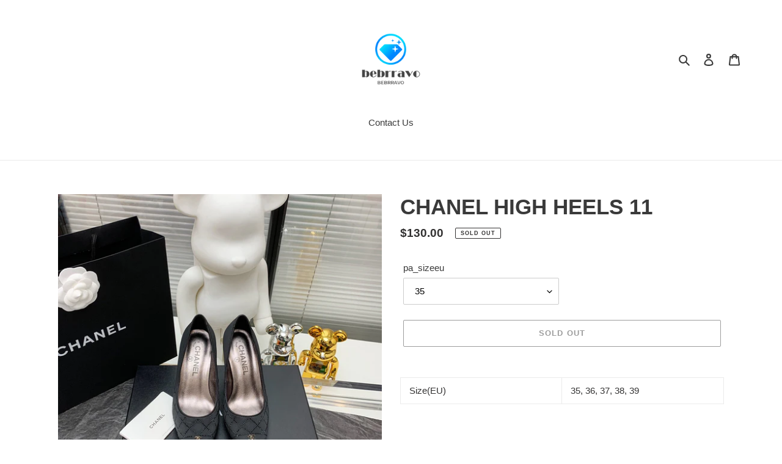

--- FILE ---
content_type: text/html; charset=utf-8
request_url: https://bebrravo.com/products/chanel-high-heels-11
body_size: 22757
content:
<!doctype html>
<html class="no-js" lang="en">
<head>
  
	<script>
		!function (w, d, t) {
		  w.TiktokAnalyticsObject=t;var ttq=w[t]=w[t]||[];ttq.methods=["page","track","identify","instances","debug","on","off","once","ready","alias","group","enableCookie","disableCookie"],ttq.setAndDefer=function(t,e){t[e]=function(){t.push([e].concat(Array.prototype.slice.call(arguments,0)))}};for(var i=0;i<ttq.methods.length;i++)ttq.setAndDefer(ttq,ttq.methods[i]);ttq.instance=function(t){for(var e=ttq._i[t]||[],n=0;n<ttq.methods.length;n++)ttq.setAndDefer(e,ttq.methods[n]);return e},ttq.load=function(e,n){var i="https://analytics.tiktok.com/i18n/pixel/events.js";ttq._i=ttq._i||{},ttq._i[e]=[],ttq._i[e]._u=i,ttq._t=ttq._t||{},ttq._t[e]=+new Date,ttq._o=ttq._o||{},ttq._o[e]=n||{};var o=document.createElement("script");o.type="text/javascript",o.async=!0,o.src=i+"?sdkid="+e+"&lib="+t;var a=document.getElementsByTagName("script")[0];a.parentNode.insertBefore(o,a)};
		
		  ttq.load('C4D3QP1U9OSI64ECRNAG');
		  ttq.page();
		}(window, document, 'ttq');
	</script>
	
  <meta charset="utf-8">
  <meta http-equiv="X-UA-Compatible" content="IE=edge,chrome=1">
  <meta name="viewport" content="width=device-width,initial-scale=1">
  <meta name="theme-color" content="#3a3a3a">
<script type="text/javascript">window.$crisp=[];window.CRISP_WEBSITE_ID="8b20dfb6-9450-4591-9709-f2e43cce9092";(function(){d=document;s=d.createElement("script");s.src="https://client.crisp.chat/l.js";s.async=1;d.getElementsByTagName("head")[0].appendChild(s);})();</script>
  <link rel="preconnect" href="https://cdn.shopify.com" crossorigin>
  <link rel="preconnect" href="https://fonts.shopifycdn.com" crossorigin>
  <link rel="preconnect" href="https://monorail-edge.shopifysvc.com"><link rel="preload" href="//bebrravo.com/cdn/shop/t/1/assets/theme.css?v=136619971045174987231616075034" as="style">
  <link rel="preload" as="font" href="" type="font/woff2" crossorigin>
  <link rel="preload" as="font" href="" type="font/woff2" crossorigin>
  <link rel="preload" as="font" href="" type="font/woff2" crossorigin>
  <link rel="preload" href="//bebrravo.com/cdn/shop/t/1/assets/theme.js?v=20177681164921879581617186521" as="script">
  <link rel="preload" href="//bebrravo.com/cdn/shop/t/1/assets/lazysizes.js?v=63098554868324070131616075033" as="script"><link rel="canonical" href="https://bebrravo.com/products/chanel-high-heels-11"><link rel="shortcut icon" href="//bebrravo.com/cdn/shop/files/logo_32x32.png?v=1628846698" type="image/png"><title>CHANEL HIGH HEELS 11 - AAApurse
&ndash; Bebrravo</title><meta name="description" content="Shop Replica CHANEL HIGH HEELS 11 . AAApurse offers you 1:1 replica designer bags, shoes, belts, clothes and more."><!-- /snippets/social-meta-tags.liquid -->


<meta property="og:site_name" content="Bebrravo">
<meta property="og:url" content="https://bebrravo.com/products/chanel-high-heels-11">
<meta property="og:title" content="CHANEL HIGH HEELS 11 - AAApurse">
<meta property="og:type" content="product">
<meta property="og:description" content="Shop Replica CHANEL HIGH HEELS 11 . AAApurse offers you 1:1 replica designer bags, shoes, belts, clothes and more."><meta property="og:image" content="http://bebrravo.com/cdn/shop/products/1626438877343_0.jpg?v=1697091310">
  <meta property="og:image:secure_url" content="https://bebrravo.com/cdn/shop/products/1626438877343_0.jpg?v=1697091310">
  <meta property="og:image:width" content="1080">
  <meta property="og:image:height" content="1080">
  <meta property="og:price:amount" content="130.00">
  <meta property="og:price:currency" content="USD">



<meta name="twitter:card" content="summary_large_image">
<meta name="twitter:title" content="CHANEL HIGH HEELS 11 - AAApurse">
<meta name="twitter:description" content="Shop Replica CHANEL HIGH HEELS 11 . AAApurse offers you 1:1 replica designer bags, shoes, belts, clothes and more.">

  
<style data-shopify>
:root {
    --color-text: #3a3a3a;
    --color-text-rgb: 58, 58, 58;
    --color-body-text: #333232;
    --color-sale-text: #EA0606;
    --color-small-button-text-border: #3a3a3a;
    --color-text-field: #ffffff;
    --color-text-field-text: #000000;
    --color-text-field-text-rgb: 0, 0, 0;

    --color-btn-primary: #3a3a3a;
    --color-btn-primary-darker: #212121;
    --color-btn-primary-text: #ffffff;

    --color-blankstate: rgba(51, 50, 50, 0.35);
    --color-blankstate-border: rgba(51, 50, 50, 0.2);
    --color-blankstate-background: rgba(51, 50, 50, 0.1);

    --color-text-focus:#606060;
    --color-overlay-text-focus:#e6e6e6;
    --color-btn-primary-focus:#606060;
    --color-btn-social-focus:#d2d2d2;
    --color-small-button-text-border-focus:#606060;
    --predictive-search-focus:#f2f2f2;

    --color-body: #ffffff;
    --color-bg: #ffffff;
    --color-bg-rgb: 255, 255, 255;
    --color-bg-alt: rgba(51, 50, 50, 0.05);
    --color-bg-currency-selector: rgba(51, 50, 50, 0.2);

    --color-overlay-title-text: #ffffff;
    --color-image-overlay: #685858;
    --color-image-overlay-rgb: 104, 88, 88;--opacity-image-overlay: 0.4;--hover-overlay-opacity: 0.8;

    --color-border: #ebebeb;
    --color-border-form: #cccccc;
    --color-border-form-darker: #b3b3b3;

    --svg-select-icon: url(//bebrravo.com/cdn/shop/t/1/assets/ico-select.svg?v=29003672709104678581616075049);
    --slick-img-url: url(//bebrravo.com/cdn/shop/t/1/assets/ajax-loader.gif?v=41356863302472015721616075031);

    --font-weight-body--bold: 700;
    --font-weight-body--bolder: 700;

    --font-stack-header: Helvetica, Arial, sans-serif;
    --font-style-header: normal;
    --font-weight-header: 700;

    --font-stack-body: Helvetica, Arial, sans-serif;
    --font-style-body: normal;
    --font-weight-body: 400;

    --font-size-header: 26;

    --font-size-base: 15;

    --font-h1-desktop: 35;
    --font-h1-mobile: 32;
    --font-h2-desktop: 20;
    --font-h2-mobile: 18;
    --font-h3-mobile: 20;
    --font-h4-desktop: 17;
    --font-h4-mobile: 15;
    --font-h5-desktop: 15;
    --font-h5-mobile: 13;
    --font-h6-desktop: 14;
    --font-h6-mobile: 12;

    --font-mega-title-large-desktop: 65;

    --font-rich-text-large: 17;
    --font-rich-text-small: 13;

    
--color-video-bg: #f2f2f2;

    
    --global-color-image-loader-primary: rgba(58, 58, 58, 0.06);
    --global-color-image-loader-secondary: rgba(58, 58, 58, 0.12);
  }
</style>


  <style>*,::after,::before{box-sizing:border-box}body{margin:0}body,html{background-color:var(--color-body)}body,button{font-size:calc(var(--font-size-base) * 1px);font-family:var(--font-stack-body);font-style:var(--font-style-body);font-weight:var(--font-weight-body);color:var(--color-text);line-height:1.5}body,button{-webkit-font-smoothing:antialiased;-webkit-text-size-adjust:100%}.border-bottom{border-bottom:1px solid var(--color-border)}.btn--link{background-color:transparent;border:0;margin:0;color:var(--color-text);text-align:left}.text-right{text-align:right}.icon{display:inline-block;width:20px;height:20px;vertical-align:middle;fill:currentColor}.icon__fallback-text,.visually-hidden{position:absolute!important;overflow:hidden;clip:rect(0 0 0 0);height:1px;width:1px;margin:-1px;padding:0;border:0}svg.icon:not(.icon--full-color) circle,svg.icon:not(.icon--full-color) ellipse,svg.icon:not(.icon--full-color) g,svg.icon:not(.icon--full-color) line,svg.icon:not(.icon--full-color) path,svg.icon:not(.icon--full-color) polygon,svg.icon:not(.icon--full-color) polyline,svg.icon:not(.icon--full-color) rect,symbol.icon:not(.icon--full-color) circle,symbol.icon:not(.icon--full-color) ellipse,symbol.icon:not(.icon--full-color) g,symbol.icon:not(.icon--full-color) line,symbol.icon:not(.icon--full-color) path,symbol.icon:not(.icon--full-color) polygon,symbol.icon:not(.icon--full-color) polyline,symbol.icon:not(.icon--full-color) rect{fill:inherit;stroke:inherit}li{list-style:none}.list--inline{padding:0;margin:0}.list--inline>li{display:inline-block;margin-bottom:0;vertical-align:middle}a{color:var(--color-text);text-decoration:none}.h1,.h2,h1,h2{margin:0 0 17.5px;font-family:var(--font-stack-header);font-style:var(--font-style-header);font-weight:var(--font-weight-header);line-height:1.2;overflow-wrap:break-word;word-wrap:break-word}.h1 a,.h2 a,h1 a,h2 a{color:inherit;text-decoration:none;font-weight:inherit}.h1,h1{font-size:calc(((var(--font-h1-desktop))/ (var(--font-size-base))) * 1em);text-transform:none;letter-spacing:0}@media only screen and (max-width:749px){.h1,h1{font-size:calc(((var(--font-h1-mobile))/ (var(--font-size-base))) * 1em)}}.h2,h2{font-size:calc(((var(--font-h2-desktop))/ (var(--font-size-base))) * 1em);text-transform:uppercase;letter-spacing:.1em}@media only screen and (max-width:749px){.h2,h2{font-size:calc(((var(--font-h2-mobile))/ (var(--font-size-base))) * 1em)}}p{color:var(--color-body-text);margin:0 0 19.44444px}@media only screen and (max-width:749px){p{font-size:calc(((var(--font-size-base) - 1)/ (var(--font-size-base))) * 1em)}}p:last-child{margin-bottom:0}@media only screen and (max-width:749px){.small--hide{display:none!important}}.grid{list-style:none;margin:0;padding:0;margin-left:-30px}.grid::after{content:'';display:table;clear:both}@media only screen and (max-width:749px){.grid{margin-left:-22px}}.grid::after{content:'';display:table;clear:both}.grid--no-gutters{margin-left:0}.grid--no-gutters .grid__item{padding-left:0}.grid--table{display:table;table-layout:fixed;width:100%}.grid--table>.grid__item{float:none;display:table-cell;vertical-align:middle}.grid__item{float:left;padding-left:30px;width:100%}@media only screen and (max-width:749px){.grid__item{padding-left:22px}}.grid__item[class*="--push"]{position:relative}@media only screen and (min-width:750px){.medium-up--one-quarter{width:25%}.medium-up--push-one-third{width:33.33%}.medium-up--one-half{width:50%}.medium-up--push-one-third{left:33.33%;position:relative}}.site-header{position:relative;background-color:var(--color-body)}@media only screen and (max-width:749px){.site-header{border-bottom:1px solid var(--color-border)}}@media only screen and (min-width:750px){.site-header{padding:0 55px}.site-header.logo--center{padding-top:30px}}.site-header__logo{margin:15px 0}.logo-align--center .site-header__logo{text-align:center;margin:0 auto}@media only screen and (max-width:749px){.logo-align--center .site-header__logo{text-align:left;margin:15px 0}}@media only screen and (max-width:749px){.site-header__logo{padding-left:22px;text-align:left}.site-header__logo img{margin:0}}.site-header__logo-link{display:inline-block;word-break:break-word}@media only screen and (min-width:750px){.logo-align--center .site-header__logo-link{margin:0 auto}}.site-header__logo-image{display:block}@media only screen and (min-width:750px){.site-header__logo-image{margin:0 auto}}.site-header__logo-image img{width:100%}.site-header__logo-image--centered img{margin:0 auto}.site-header__logo img{display:block}.site-header__icons{position:relative;white-space:nowrap}@media only screen and (max-width:749px){.site-header__icons{width:auto;padding-right:13px}.site-header__icons .btn--link,.site-header__icons .site-header__cart{font-size:calc(((var(--font-size-base))/ (var(--font-size-base))) * 1em)}}.site-header__icons-wrapper{position:relative;display:-webkit-flex;display:-ms-flexbox;display:flex;width:100%;-ms-flex-align:center;-webkit-align-items:center;-moz-align-items:center;-ms-align-items:center;-o-align-items:center;align-items:center;-webkit-justify-content:flex-end;-ms-justify-content:flex-end;justify-content:flex-end}.site-header__account,.site-header__cart,.site-header__search{position:relative}.site-header__search.site-header__icon{display:none}@media only screen and (min-width:1400px){.site-header__search.site-header__icon{display:block}}.site-header__search-toggle{display:block}@media only screen and (min-width:750px){.site-header__account,.site-header__cart{padding:10px 11px}}.site-header__cart-title,.site-header__search-title{position:absolute!important;overflow:hidden;clip:rect(0 0 0 0);height:1px;width:1px;margin:-1px;padding:0;border:0;display:block;vertical-align:middle}.site-header__cart-title{margin-right:3px}.site-header__cart-count{display:flex;align-items:center;justify-content:center;position:absolute;right:.4rem;top:.2rem;font-weight:700;background-color:var(--color-btn-primary);color:var(--color-btn-primary-text);border-radius:50%;min-width:1em;height:1em}.site-header__cart-count span{font-family:HelveticaNeue,"Helvetica Neue",Helvetica,Arial,sans-serif;font-size:calc(11em / 16);line-height:1}@media only screen and (max-width:749px){.site-header__cart-count{top:calc(7em / 16);right:0;border-radius:50%;min-width:calc(19em / 16);height:calc(19em / 16)}}@media only screen and (max-width:749px){.site-header__cart-count span{padding:.25em calc(6em / 16);font-size:12px}}.site-header__menu{display:none}@media only screen and (max-width:749px){.site-header__icon{display:inline-block;vertical-align:middle;padding:10px 11px;margin:0}}@media only screen and (min-width:750px){.site-header__icon .icon-search{margin-right:3px}}.announcement-bar{z-index:10;position:relative;text-align:center;border-bottom:1px solid transparent;padding:2px}.announcement-bar__link{display:block}.announcement-bar__message{display:block;padding:11px 22px;font-size:calc(((16)/ (var(--font-size-base))) * 1em);font-weight:var(--font-weight-header)}@media only screen and (min-width:750px){.announcement-bar__message{padding-left:55px;padding-right:55px}}.site-nav{position:relative;padding:0;text-align:center;margin:25px 0}.site-nav a{padding:3px 10px}.site-nav__link{display:block;white-space:nowrap}.site-nav--centered .site-nav__link{padding-top:0}.site-nav__link .icon-chevron-down{width:calc(8em / 16);height:calc(8em / 16);margin-left:.5rem}.site-nav__label{border-bottom:1px solid transparent}.site-nav__link--active .site-nav__label{border-bottom-color:var(--color-text)}.site-nav__link--button{border:none;background-color:transparent;padding:3px 10px}.site-header__mobile-nav{z-index:11;position:relative;background-color:var(--color-body)}@media only screen and (max-width:749px){.site-header__mobile-nav{display:-webkit-flex;display:-ms-flexbox;display:flex;width:100%;-ms-flex-align:center;-webkit-align-items:center;-moz-align-items:center;-ms-align-items:center;-o-align-items:center;align-items:center}}.mobile-nav--open .icon-close{display:none}.main-content{opacity:0}.main-content .shopify-section{display:none}.main-content .shopify-section:first-child{display:inherit}.critical-hidden{display:none}</style>

  <script>
    window.performance.mark('debut:theme_stylesheet_loaded.start');

    function onLoadStylesheet() {
      performance.mark('debut:theme_stylesheet_loaded.end');
      performance.measure('debut:theme_stylesheet_loaded', 'debut:theme_stylesheet_loaded.start', 'debut:theme_stylesheet_loaded.end');

      var url = "//bebrravo.com/cdn/shop/t/1/assets/theme.css?v=136619971045174987231616075034";
      var link = document.querySelector('link[href="' + url + '"]');
      link.loaded = true;
      link.dispatchEvent(new Event('load'));
    }
  </script>

  <link rel="stylesheet" href="//bebrravo.com/cdn/shop/t/1/assets/theme.css?v=136619971045174987231616075034" type="text/css" media="print" onload="this.media='all';onLoadStylesheet()">

  <style>
    
    
    
    
    
    
  </style>

  <script>
    var theme = {
      breakpoints: {
        medium: 750,
        large: 990,
        widescreen: 1400
      },
      strings: {
        addToCart: "Add to cart",
        soldOut: "Sold out",
        unavailable: "Unavailable",
        regularPrice: "Regular price",
        salePrice: "Sale price",
        sale: "Sale",
        fromLowestPrice: "from [price]",
        vendor: "Vendor",
        showMore: "Show More",
        showLess: "Show Less",
        searchFor: "Search for",
        addressError: "Error looking up that address",
        addressNoResults: "No results for that address",
        addressQueryLimit: "You have exceeded the Google API usage limit. Consider upgrading to a \u003ca href=\"https:\/\/developers.google.com\/maps\/premium\/usage-limits\"\u003ePremium Plan\u003c\/a\u003e.",
        authError: "There was a problem authenticating your Google Maps account.",
        newWindow: "Opens in a new window.",
        external: "Opens external website.",
        newWindowExternal: "Opens external website in a new window.",
        removeLabel: "Remove [product]",
        update: "Update",
        quantity: "Quantity",
        discountedTotal: "Discounted total",
        regularTotal: "Regular total",
        priceColumn: "See Price column for discount details.",
        quantityMinimumMessage: "Quantity must be 1 or more",
        cartError: "There was an error while updating your cart. Please try again.",
        removedItemMessage: "Removed \u003cspan class=\"cart__removed-product-details\"\u003e([quantity]) [link]\u003c\/span\u003e from your cart.",
        unitPrice: "Unit price",
        unitPriceSeparator: "per",
        oneCartCount: "1 item",
        otherCartCount: "[count] items",
        quantityLabel: "Quantity: [count]",
        products: "Products",
        loading: "Loading",
        number_of_results: "[result_number] of [results_count]",
        number_of_results_found: "[results_count] results found",
        one_result_found: "1 result found"
      },
      moneyFormat: "${{amount}}",
      moneyFormatWithCurrency: "${{amount}} USD",
      settings: {
        predictiveSearchEnabled: true,
        predictiveSearchShowPrice: false,
        predictiveSearchShowVendor: false
      },
      stylesheet: "//bebrravo.com/cdn/shop/t/1/assets/theme.css?v=136619971045174987231616075034"
    }

    document.documentElement.className = document.documentElement.className.replace('no-js', 'js');
  </script><script src="//bebrravo.com/cdn/shop/t/1/assets/theme.js?v=20177681164921879581617186521" defer="defer"></script>
  <script src="//bebrravo.com/cdn/shop/t/1/assets/lazysizes.js?v=63098554868324070131616075033" async="async"></script>

  <script type="text/javascript">
    if (window.MSInputMethodContext && document.documentMode) {
      var scripts = document.getElementsByTagName('script')[0];
      var polyfill = document.createElement("script");
      polyfill.defer = true;
      polyfill.src = "//bebrravo.com/cdn/shop/t/1/assets/ie11CustomProperties.min.js?v=146208399201472936201616075033";

      scripts.parentNode.insertBefore(polyfill, scripts);
    }
  </script>

  <script>window.performance && window.performance.mark && window.performance.mark('shopify.content_for_header.start');</script><meta id="shopify-digital-wallet" name="shopify-digital-wallet" content="/55398891687/digital_wallets/dialog">
<meta name="shopify-checkout-api-token" content="df3023cc1d3fdcfc7e654aa741d00564">
<meta id="in-context-paypal-metadata" data-shop-id="55398891687" data-venmo-supported="false" data-environment="production" data-locale="en_US" data-paypal-v4="true" data-currency="USD">
<link rel="alternate" type="application/json+oembed" href="https://bebrravo.com/products/chanel-high-heels-11.oembed">
<script async="async" src="/checkouts/internal/preloads.js?locale=en-US"></script>
<script id="shopify-features" type="application/json">{"accessToken":"df3023cc1d3fdcfc7e654aa741d00564","betas":["rich-media-storefront-analytics"],"domain":"bebrravo.com","predictiveSearch":true,"shopId":55398891687,"locale":"en"}</script>
<script>var Shopify = Shopify || {};
Shopify.shop = "bebrravo.myshopify.com";
Shopify.locale = "en";
Shopify.currency = {"active":"USD","rate":"1.0"};
Shopify.country = "US";
Shopify.theme = {"name":"Debut","id":120918376615,"schema_name":"Debut","schema_version":"17.12.1","theme_store_id":796,"role":"main"};
Shopify.theme.handle = "null";
Shopify.theme.style = {"id":null,"handle":null};
Shopify.cdnHost = "bebrravo.com/cdn";
Shopify.routes = Shopify.routes || {};
Shopify.routes.root = "/";</script>
<script type="module">!function(o){(o.Shopify=o.Shopify||{}).modules=!0}(window);</script>
<script>!function(o){function n(){var o=[];function n(){o.push(Array.prototype.slice.apply(arguments))}return n.q=o,n}var t=o.Shopify=o.Shopify||{};t.loadFeatures=n(),t.autoloadFeatures=n()}(window);</script>
<script id="shop-js-analytics" type="application/json">{"pageType":"product"}</script>
<script defer="defer" async type="module" src="//bebrravo.com/cdn/shopifycloud/shop-js/modules/v2/client.init-shop-cart-sync_BT-GjEfc.en.esm.js"></script>
<script defer="defer" async type="module" src="//bebrravo.com/cdn/shopifycloud/shop-js/modules/v2/chunk.common_D58fp_Oc.esm.js"></script>
<script defer="defer" async type="module" src="//bebrravo.com/cdn/shopifycloud/shop-js/modules/v2/chunk.modal_xMitdFEc.esm.js"></script>
<script type="module">
  await import("//bebrravo.com/cdn/shopifycloud/shop-js/modules/v2/client.init-shop-cart-sync_BT-GjEfc.en.esm.js");
await import("//bebrravo.com/cdn/shopifycloud/shop-js/modules/v2/chunk.common_D58fp_Oc.esm.js");
await import("//bebrravo.com/cdn/shopifycloud/shop-js/modules/v2/chunk.modal_xMitdFEc.esm.js");

  window.Shopify.SignInWithShop?.initShopCartSync?.({"fedCMEnabled":true,"windoidEnabled":true});

</script>
<script id="__st">var __st={"a":55398891687,"offset":28800,"reqid":"1ec91896-3196-4944-a387-4b22ad618155-1769148761","pageurl":"bebrravo.com\/products\/chanel-high-heels-11","u":"3f06ca142b7d","p":"product","rtyp":"product","rid":7709544153255};</script>
<script>window.ShopifyPaypalV4VisibilityTracking = true;</script>
<script id="captcha-bootstrap">!function(){'use strict';const t='contact',e='account',n='new_comment',o=[[t,t],['blogs',n],['comments',n],[t,'customer']],c=[[e,'customer_login'],[e,'guest_login'],[e,'recover_customer_password'],[e,'create_customer']],r=t=>t.map((([t,e])=>`form[action*='/${t}']:not([data-nocaptcha='true']) input[name='form_type'][value='${e}']`)).join(','),a=t=>()=>t?[...document.querySelectorAll(t)].map((t=>t.form)):[];function s(){const t=[...o],e=r(t);return a(e)}const i='password',u='form_key',d=['recaptcha-v3-token','g-recaptcha-response','h-captcha-response',i],f=()=>{try{return window.sessionStorage}catch{return}},m='__shopify_v',_=t=>t.elements[u];function p(t,e,n=!1){try{const o=window.sessionStorage,c=JSON.parse(o.getItem(e)),{data:r}=function(t){const{data:e,action:n}=t;return t[m]||n?{data:e,action:n}:{data:t,action:n}}(c);for(const[e,n]of Object.entries(r))t.elements[e]&&(t.elements[e].value=n);n&&o.removeItem(e)}catch(o){console.error('form repopulation failed',{error:o})}}const l='form_type',E='cptcha';function T(t){t.dataset[E]=!0}const w=window,h=w.document,L='Shopify',v='ce_forms',y='captcha';let A=!1;((t,e)=>{const n=(g='f06e6c50-85a8-45c8-87d0-21a2b65856fe',I='https://cdn.shopify.com/shopifycloud/storefront-forms-hcaptcha/ce_storefront_forms_captcha_hcaptcha.v1.5.2.iife.js',D={infoText:'Protected by hCaptcha',privacyText:'Privacy',termsText:'Terms'},(t,e,n)=>{const o=w[L][v],c=o.bindForm;if(c)return c(t,g,e,D).then(n);var r;o.q.push([[t,g,e,D],n]),r=I,A||(h.body.append(Object.assign(h.createElement('script'),{id:'captcha-provider',async:!0,src:r})),A=!0)});var g,I,D;w[L]=w[L]||{},w[L][v]=w[L][v]||{},w[L][v].q=[],w[L][y]=w[L][y]||{},w[L][y].protect=function(t,e){n(t,void 0,e),T(t)},Object.freeze(w[L][y]),function(t,e,n,w,h,L){const[v,y,A,g]=function(t,e,n){const i=e?o:[],u=t?c:[],d=[...i,...u],f=r(d),m=r(i),_=r(d.filter((([t,e])=>n.includes(e))));return[a(f),a(m),a(_),s()]}(w,h,L),I=t=>{const e=t.target;return e instanceof HTMLFormElement?e:e&&e.form},D=t=>v().includes(t);t.addEventListener('submit',(t=>{const e=I(t);if(!e)return;const n=D(e)&&!e.dataset.hcaptchaBound&&!e.dataset.recaptchaBound,o=_(e),c=g().includes(e)&&(!o||!o.value);(n||c)&&t.preventDefault(),c&&!n&&(function(t){try{if(!f())return;!function(t){const e=f();if(!e)return;const n=_(t);if(!n)return;const o=n.value;o&&e.removeItem(o)}(t);const e=Array.from(Array(32),(()=>Math.random().toString(36)[2])).join('');!function(t,e){_(t)||t.append(Object.assign(document.createElement('input'),{type:'hidden',name:u})),t.elements[u].value=e}(t,e),function(t,e){const n=f();if(!n)return;const o=[...t.querySelectorAll(`input[type='${i}']`)].map((({name:t})=>t)),c=[...d,...o],r={};for(const[a,s]of new FormData(t).entries())c.includes(a)||(r[a]=s);n.setItem(e,JSON.stringify({[m]:1,action:t.action,data:r}))}(t,e)}catch(e){console.error('failed to persist form',e)}}(e),e.submit())}));const S=(t,e)=>{t&&!t.dataset[E]&&(n(t,e.some((e=>e===t))),T(t))};for(const o of['focusin','change'])t.addEventListener(o,(t=>{const e=I(t);D(e)&&S(e,y())}));const B=e.get('form_key'),M=e.get(l),P=B&&M;t.addEventListener('DOMContentLoaded',(()=>{const t=y();if(P)for(const e of t)e.elements[l].value===M&&p(e,B);[...new Set([...A(),...v().filter((t=>'true'===t.dataset.shopifyCaptcha))])].forEach((e=>S(e,t)))}))}(h,new URLSearchParams(w.location.search),n,t,e,['guest_login'])})(!0,!0)}();</script>
<script integrity="sha256-4kQ18oKyAcykRKYeNunJcIwy7WH5gtpwJnB7kiuLZ1E=" data-source-attribution="shopify.loadfeatures" defer="defer" src="//bebrravo.com/cdn/shopifycloud/storefront/assets/storefront/load_feature-a0a9edcb.js" crossorigin="anonymous"></script>
<script data-source-attribution="shopify.dynamic_checkout.dynamic.init">var Shopify=Shopify||{};Shopify.PaymentButton=Shopify.PaymentButton||{isStorefrontPortableWallets:!0,init:function(){window.Shopify.PaymentButton.init=function(){};var t=document.createElement("script");t.src="https://bebrravo.com/cdn/shopifycloud/portable-wallets/latest/portable-wallets.en.js",t.type="module",document.head.appendChild(t)}};
</script>
<script data-source-attribution="shopify.dynamic_checkout.buyer_consent">
  function portableWalletsHideBuyerConsent(e){var t=document.getElementById("shopify-buyer-consent"),n=document.getElementById("shopify-subscription-policy-button");t&&n&&(t.classList.add("hidden"),t.setAttribute("aria-hidden","true"),n.removeEventListener("click",e))}function portableWalletsShowBuyerConsent(e){var t=document.getElementById("shopify-buyer-consent"),n=document.getElementById("shopify-subscription-policy-button");t&&n&&(t.classList.remove("hidden"),t.removeAttribute("aria-hidden"),n.addEventListener("click",e))}window.Shopify?.PaymentButton&&(window.Shopify.PaymentButton.hideBuyerConsent=portableWalletsHideBuyerConsent,window.Shopify.PaymentButton.showBuyerConsent=portableWalletsShowBuyerConsent);
</script>
<script>
  function portableWalletsCleanup(e){e&&e.src&&console.error("Failed to load portable wallets script "+e.src);var t=document.querySelectorAll("shopify-accelerated-checkout .shopify-payment-button__skeleton, shopify-accelerated-checkout-cart .wallet-cart-button__skeleton"),e=document.getElementById("shopify-buyer-consent");for(let e=0;e<t.length;e++)t[e].remove();e&&e.remove()}function portableWalletsNotLoadedAsModule(e){e instanceof ErrorEvent&&"string"==typeof e.message&&e.message.includes("import.meta")&&"string"==typeof e.filename&&e.filename.includes("portable-wallets")&&(window.removeEventListener("error",portableWalletsNotLoadedAsModule),window.Shopify.PaymentButton.failedToLoad=e,"loading"===document.readyState?document.addEventListener("DOMContentLoaded",window.Shopify.PaymentButton.init):window.Shopify.PaymentButton.init())}window.addEventListener("error",portableWalletsNotLoadedAsModule);
</script>

<script type="module" src="https://bebrravo.com/cdn/shopifycloud/portable-wallets/latest/portable-wallets.en.js" onError="portableWalletsCleanup(this)" crossorigin="anonymous"></script>
<script nomodule>
  document.addEventListener("DOMContentLoaded", portableWalletsCleanup);
</script>

<link id="shopify-accelerated-checkout-styles" rel="stylesheet" media="screen" href="https://bebrravo.com/cdn/shopifycloud/portable-wallets/latest/accelerated-checkout-backwards-compat.css" crossorigin="anonymous">
<style id="shopify-accelerated-checkout-cart">
        #shopify-buyer-consent {
  margin-top: 1em;
  display: inline-block;
  width: 100%;
}

#shopify-buyer-consent.hidden {
  display: none;
}

#shopify-subscription-policy-button {
  background: none;
  border: none;
  padding: 0;
  text-decoration: underline;
  font-size: inherit;
  cursor: pointer;
}

#shopify-subscription-policy-button::before {
  box-shadow: none;
}

      </style>

<script>window.performance && window.performance.mark && window.performance.mark('shopify.content_for_header.end');</script>
<link href="https://monorail-edge.shopifysvc.com" rel="dns-prefetch">
<script>(function(){if ("sendBeacon" in navigator && "performance" in window) {try {var session_token_from_headers = performance.getEntriesByType('navigation')[0].serverTiming.find(x => x.name == '_s').description;} catch {var session_token_from_headers = undefined;}var session_cookie_matches = document.cookie.match(/_shopify_s=([^;]*)/);var session_token_from_cookie = session_cookie_matches && session_cookie_matches.length === 2 ? session_cookie_matches[1] : "";var session_token = session_token_from_headers || session_token_from_cookie || "";function handle_abandonment_event(e) {var entries = performance.getEntries().filter(function(entry) {return /monorail-edge.shopifysvc.com/.test(entry.name);});if (!window.abandonment_tracked && entries.length === 0) {window.abandonment_tracked = true;var currentMs = Date.now();var navigation_start = performance.timing.navigationStart;var payload = {shop_id: 55398891687,url: window.location.href,navigation_start,duration: currentMs - navigation_start,session_token,page_type: "product"};window.navigator.sendBeacon("https://monorail-edge.shopifysvc.com/v1/produce", JSON.stringify({schema_id: "online_store_buyer_site_abandonment/1.1",payload: payload,metadata: {event_created_at_ms: currentMs,event_sent_at_ms: currentMs}}));}}window.addEventListener('pagehide', handle_abandonment_event);}}());</script>
<script id="web-pixels-manager-setup">(function e(e,d,r,n,o){if(void 0===o&&(o={}),!Boolean(null===(a=null===(i=window.Shopify)||void 0===i?void 0:i.analytics)||void 0===a?void 0:a.replayQueue)){var i,a;window.Shopify=window.Shopify||{};var t=window.Shopify;t.analytics=t.analytics||{};var s=t.analytics;s.replayQueue=[],s.publish=function(e,d,r){return s.replayQueue.push([e,d,r]),!0};try{self.performance.mark("wpm:start")}catch(e){}var l=function(){var e={modern:/Edge?\/(1{2}[4-9]|1[2-9]\d|[2-9]\d{2}|\d{4,})\.\d+(\.\d+|)|Firefox\/(1{2}[4-9]|1[2-9]\d|[2-9]\d{2}|\d{4,})\.\d+(\.\d+|)|Chrom(ium|e)\/(9{2}|\d{3,})\.\d+(\.\d+|)|(Maci|X1{2}).+ Version\/(15\.\d+|(1[6-9]|[2-9]\d|\d{3,})\.\d+)([,.]\d+|)( \(\w+\)|)( Mobile\/\w+|) Safari\/|Chrome.+OPR\/(9{2}|\d{3,})\.\d+\.\d+|(CPU[ +]OS|iPhone[ +]OS|CPU[ +]iPhone|CPU IPhone OS|CPU iPad OS)[ +]+(15[._]\d+|(1[6-9]|[2-9]\d|\d{3,})[._]\d+)([._]\d+|)|Android:?[ /-](13[3-9]|1[4-9]\d|[2-9]\d{2}|\d{4,})(\.\d+|)(\.\d+|)|Android.+Firefox\/(13[5-9]|1[4-9]\d|[2-9]\d{2}|\d{4,})\.\d+(\.\d+|)|Android.+Chrom(ium|e)\/(13[3-9]|1[4-9]\d|[2-9]\d{2}|\d{4,})\.\d+(\.\d+|)|SamsungBrowser\/([2-9]\d|\d{3,})\.\d+/,legacy:/Edge?\/(1[6-9]|[2-9]\d|\d{3,})\.\d+(\.\d+|)|Firefox\/(5[4-9]|[6-9]\d|\d{3,})\.\d+(\.\d+|)|Chrom(ium|e)\/(5[1-9]|[6-9]\d|\d{3,})\.\d+(\.\d+|)([\d.]+$|.*Safari\/(?![\d.]+ Edge\/[\d.]+$))|(Maci|X1{2}).+ Version\/(10\.\d+|(1[1-9]|[2-9]\d|\d{3,})\.\d+)([,.]\d+|)( \(\w+\)|)( Mobile\/\w+|) Safari\/|Chrome.+OPR\/(3[89]|[4-9]\d|\d{3,})\.\d+\.\d+|(CPU[ +]OS|iPhone[ +]OS|CPU[ +]iPhone|CPU IPhone OS|CPU iPad OS)[ +]+(10[._]\d+|(1[1-9]|[2-9]\d|\d{3,})[._]\d+)([._]\d+|)|Android:?[ /-](13[3-9]|1[4-9]\d|[2-9]\d{2}|\d{4,})(\.\d+|)(\.\d+|)|Mobile Safari.+OPR\/([89]\d|\d{3,})\.\d+\.\d+|Android.+Firefox\/(13[5-9]|1[4-9]\d|[2-9]\d{2}|\d{4,})\.\d+(\.\d+|)|Android.+Chrom(ium|e)\/(13[3-9]|1[4-9]\d|[2-9]\d{2}|\d{4,})\.\d+(\.\d+|)|Android.+(UC? ?Browser|UCWEB|U3)[ /]?(15\.([5-9]|\d{2,})|(1[6-9]|[2-9]\d|\d{3,})\.\d+)\.\d+|SamsungBrowser\/(5\.\d+|([6-9]|\d{2,})\.\d+)|Android.+MQ{2}Browser\/(14(\.(9|\d{2,})|)|(1[5-9]|[2-9]\d|\d{3,})(\.\d+|))(\.\d+|)|K[Aa][Ii]OS\/(3\.\d+|([4-9]|\d{2,})\.\d+)(\.\d+|)/},d=e.modern,r=e.legacy,n=navigator.userAgent;return n.match(d)?"modern":n.match(r)?"legacy":"unknown"}(),u="modern"===l?"modern":"legacy",c=(null!=n?n:{modern:"",legacy:""})[u],f=function(e){return[e.baseUrl,"/wpm","/b",e.hashVersion,"modern"===e.buildTarget?"m":"l",".js"].join("")}({baseUrl:d,hashVersion:r,buildTarget:u}),m=function(e){var d=e.version,r=e.bundleTarget,n=e.surface,o=e.pageUrl,i=e.monorailEndpoint;return{emit:function(e){var a=e.status,t=e.errorMsg,s=(new Date).getTime(),l=JSON.stringify({metadata:{event_sent_at_ms:s},events:[{schema_id:"web_pixels_manager_load/3.1",payload:{version:d,bundle_target:r,page_url:o,status:a,surface:n,error_msg:t},metadata:{event_created_at_ms:s}}]});if(!i)return console&&console.warn&&console.warn("[Web Pixels Manager] No Monorail endpoint provided, skipping logging."),!1;try{return self.navigator.sendBeacon.bind(self.navigator)(i,l)}catch(e){}var u=new XMLHttpRequest;try{return u.open("POST",i,!0),u.setRequestHeader("Content-Type","text/plain"),u.send(l),!0}catch(e){return console&&console.warn&&console.warn("[Web Pixels Manager] Got an unhandled error while logging to Monorail."),!1}}}}({version:r,bundleTarget:l,surface:e.surface,pageUrl:self.location.href,monorailEndpoint:e.monorailEndpoint});try{o.browserTarget=l,function(e){var d=e.src,r=e.async,n=void 0===r||r,o=e.onload,i=e.onerror,a=e.sri,t=e.scriptDataAttributes,s=void 0===t?{}:t,l=document.createElement("script"),u=document.querySelector("head"),c=document.querySelector("body");if(l.async=n,l.src=d,a&&(l.integrity=a,l.crossOrigin="anonymous"),s)for(var f in s)if(Object.prototype.hasOwnProperty.call(s,f))try{l.dataset[f]=s[f]}catch(e){}if(o&&l.addEventListener("load",o),i&&l.addEventListener("error",i),u)u.appendChild(l);else{if(!c)throw new Error("Did not find a head or body element to append the script");c.appendChild(l)}}({src:f,async:!0,onload:function(){if(!function(){var e,d;return Boolean(null===(d=null===(e=window.Shopify)||void 0===e?void 0:e.analytics)||void 0===d?void 0:d.initialized)}()){var d=window.webPixelsManager.init(e)||void 0;if(d){var r=window.Shopify.analytics;r.replayQueue.forEach((function(e){var r=e[0],n=e[1],o=e[2];d.publishCustomEvent(r,n,o)})),r.replayQueue=[],r.publish=d.publishCustomEvent,r.visitor=d.visitor,r.initialized=!0}}},onerror:function(){return m.emit({status:"failed",errorMsg:"".concat(f," has failed to load")})},sri:function(e){var d=/^sha384-[A-Za-z0-9+/=]+$/;return"string"==typeof e&&d.test(e)}(c)?c:"",scriptDataAttributes:o}),m.emit({status:"loading"})}catch(e){m.emit({status:"failed",errorMsg:(null==e?void 0:e.message)||"Unknown error"})}}})({shopId: 55398891687,storefrontBaseUrl: "https://bebrravo.com",extensionsBaseUrl: "https://extensions.shopifycdn.com/cdn/shopifycloud/web-pixels-manager",monorailEndpoint: "https://monorail-edge.shopifysvc.com/unstable/produce_batch",surface: "storefront-renderer",enabledBetaFlags: ["2dca8a86"],webPixelsConfigList: [{"id":"1439793319","configuration":"{\"hashed_organization_id\":\"00a43133cb06b799f5f50d4bbf71ffaa_v1\",\"app_key\":\"bebrravo\",\"allow_collect_personal_data\":\"true\"}","eventPayloadVersion":"v1","runtimeContext":"STRICT","scriptVersion":"c3e64302e4c6a915b615bb03ddf3784a","type":"APP","apiClientId":111542,"privacyPurposes":["ANALYTICS","MARKETING","SALE_OF_DATA"],"dataSharingAdjustments":{"protectedCustomerApprovalScopes":["read_customer_address","read_customer_email","read_customer_name","read_customer_personal_data","read_customer_phone"]}},{"id":"1420984487","configuration":"{\"pixel_id\":\"1755335901770557\",\"pixel_type\":\"facebook_pixel\"}","eventPayloadVersion":"v1","runtimeContext":"OPEN","scriptVersion":"ca16bc87fe92b6042fbaa3acc2fbdaa6","type":"APP","apiClientId":2329312,"privacyPurposes":["ANALYTICS","MARKETING","SALE_OF_DATA"],"dataSharingAdjustments":{"protectedCustomerApprovalScopes":["read_customer_address","read_customer_email","read_customer_name","read_customer_personal_data","read_customer_phone"]}},{"id":"shopify-app-pixel","configuration":"{}","eventPayloadVersion":"v1","runtimeContext":"STRICT","scriptVersion":"0450","apiClientId":"shopify-pixel","type":"APP","privacyPurposes":["ANALYTICS","MARKETING"]},{"id":"shopify-custom-pixel","eventPayloadVersion":"v1","runtimeContext":"LAX","scriptVersion":"0450","apiClientId":"shopify-pixel","type":"CUSTOM","privacyPurposes":["ANALYTICS","MARKETING"]}],isMerchantRequest: false,initData: {"shop":{"name":"Bebrravo","paymentSettings":{"currencyCode":"USD"},"myshopifyDomain":"bebrravo.myshopify.com","countryCode":"GB","storefrontUrl":"https:\/\/bebrravo.com"},"customer":null,"cart":null,"checkout":null,"productVariants":[{"price":{"amount":130.0,"currencyCode":"USD"},"product":{"title":"CHANEL HIGH HEELS 11","vendor":"mySite","id":"7709544153255","untranslatedTitle":"CHANEL HIGH HEELS 11","url":"\/products\/chanel-high-heels-11","type":""},"id":"43493849825447","image":{"src":"\/\/bebrravo.com\/cdn\/shop\/products\/1626438877343_0.jpg?v=1697091310"},"sku":"dlz1685086612268","title":"35","untranslatedTitle":"35"},{"price":{"amount":130.0,"currencyCode":"USD"},"product":{"title":"CHANEL HIGH HEELS 11","vendor":"mySite","id":"7709544153255","untranslatedTitle":"CHANEL HIGH HEELS 11","url":"\/products\/chanel-high-heels-11","type":""},"id":"43493849858215","image":{"src":"\/\/bebrravo.com\/cdn\/shop\/products\/1626438877343_0.jpg?v=1697091310"},"sku":"dlz1685086612269","title":"36","untranslatedTitle":"36"},{"price":{"amount":130.0,"currencyCode":"USD"},"product":{"title":"CHANEL HIGH HEELS 11","vendor":"mySite","id":"7709544153255","untranslatedTitle":"CHANEL HIGH HEELS 11","url":"\/products\/chanel-high-heels-11","type":""},"id":"43493849890983","image":{"src":"\/\/bebrravo.com\/cdn\/shop\/products\/1626438877343_0.jpg?v=1697091310"},"sku":"dlz1685086612271","title":"37","untranslatedTitle":"37"},{"price":{"amount":130.0,"currencyCode":"USD"},"product":{"title":"CHANEL HIGH HEELS 11","vendor":"mySite","id":"7709544153255","untranslatedTitle":"CHANEL HIGH HEELS 11","url":"\/products\/chanel-high-heels-11","type":""},"id":"43493849923751","image":{"src":"\/\/bebrravo.com\/cdn\/shop\/products\/1626438877343_0.jpg?v=1697091310"},"sku":"dlz1685086612274","title":"38","untranslatedTitle":"38"},{"price":{"amount":130.0,"currencyCode":"USD"},"product":{"title":"CHANEL HIGH HEELS 11","vendor":"mySite","id":"7709544153255","untranslatedTitle":"CHANEL HIGH HEELS 11","url":"\/products\/chanel-high-heels-11","type":""},"id":"43493849956519","image":{"src":"\/\/bebrravo.com\/cdn\/shop\/products\/1626438877343_0.jpg?v=1697091310"},"sku":"dlz1685086612278","title":"39","untranslatedTitle":"39"}],"purchasingCompany":null},},"https://bebrravo.com/cdn","fcfee988w5aeb613cpc8e4bc33m6693e112",{"modern":"","legacy":""},{"shopId":"55398891687","storefrontBaseUrl":"https:\/\/bebrravo.com","extensionBaseUrl":"https:\/\/extensions.shopifycdn.com\/cdn\/shopifycloud\/web-pixels-manager","surface":"storefront-renderer","enabledBetaFlags":"[\"2dca8a86\"]","isMerchantRequest":"false","hashVersion":"fcfee988w5aeb613cpc8e4bc33m6693e112","publish":"custom","events":"[[\"page_viewed\",{}],[\"product_viewed\",{\"productVariant\":{\"price\":{\"amount\":130.0,\"currencyCode\":\"USD\"},\"product\":{\"title\":\"CHANEL HIGH HEELS 11\",\"vendor\":\"mySite\",\"id\":\"7709544153255\",\"untranslatedTitle\":\"CHANEL HIGH HEELS 11\",\"url\":\"\/products\/chanel-high-heels-11\",\"type\":\"\"},\"id\":\"43493849825447\",\"image\":{\"src\":\"\/\/bebrravo.com\/cdn\/shop\/products\/1626438877343_0.jpg?v=1697091310\"},\"sku\":\"dlz1685086612268\",\"title\":\"35\",\"untranslatedTitle\":\"35\"}}]]"});</script><script>
  window.ShopifyAnalytics = window.ShopifyAnalytics || {};
  window.ShopifyAnalytics.meta = window.ShopifyAnalytics.meta || {};
  window.ShopifyAnalytics.meta.currency = 'USD';
  var meta = {"product":{"id":7709544153255,"gid":"gid:\/\/shopify\/Product\/7709544153255","vendor":"mySite","type":"","handle":"chanel-high-heels-11","variants":[{"id":43493849825447,"price":13000,"name":"CHANEL HIGH HEELS 11 - 35","public_title":"35","sku":"dlz1685086612268"},{"id":43493849858215,"price":13000,"name":"CHANEL HIGH HEELS 11 - 36","public_title":"36","sku":"dlz1685086612269"},{"id":43493849890983,"price":13000,"name":"CHANEL HIGH HEELS 11 - 37","public_title":"37","sku":"dlz1685086612271"},{"id":43493849923751,"price":13000,"name":"CHANEL HIGH HEELS 11 - 38","public_title":"38","sku":"dlz1685086612274"},{"id":43493849956519,"price":13000,"name":"CHANEL HIGH HEELS 11 - 39","public_title":"39","sku":"dlz1685086612278"}],"remote":false},"page":{"pageType":"product","resourceType":"product","resourceId":7709544153255,"requestId":"1ec91896-3196-4944-a387-4b22ad618155-1769148761"}};
  for (var attr in meta) {
    window.ShopifyAnalytics.meta[attr] = meta[attr];
  }
</script>
<script class="analytics">
  (function () {
    var customDocumentWrite = function(content) {
      var jquery = null;

      if (window.jQuery) {
        jquery = window.jQuery;
      } else if (window.Checkout && window.Checkout.$) {
        jquery = window.Checkout.$;
      }

      if (jquery) {
        jquery('body').append(content);
      }
    };

    var hasLoggedConversion = function(token) {
      if (token) {
        return document.cookie.indexOf('loggedConversion=' + token) !== -1;
      }
      return false;
    }

    var setCookieIfConversion = function(token) {
      if (token) {
        var twoMonthsFromNow = new Date(Date.now());
        twoMonthsFromNow.setMonth(twoMonthsFromNow.getMonth() + 2);

        document.cookie = 'loggedConversion=' + token + '; expires=' + twoMonthsFromNow;
      }
    }

    var trekkie = window.ShopifyAnalytics.lib = window.trekkie = window.trekkie || [];
    if (trekkie.integrations) {
      return;
    }
    trekkie.methods = [
      'identify',
      'page',
      'ready',
      'track',
      'trackForm',
      'trackLink'
    ];
    trekkie.factory = function(method) {
      return function() {
        var args = Array.prototype.slice.call(arguments);
        args.unshift(method);
        trekkie.push(args);
        return trekkie;
      };
    };
    for (var i = 0; i < trekkie.methods.length; i++) {
      var key = trekkie.methods[i];
      trekkie[key] = trekkie.factory(key);
    }
    trekkie.load = function(config) {
      trekkie.config = config || {};
      trekkie.config.initialDocumentCookie = document.cookie;
      var first = document.getElementsByTagName('script')[0];
      var script = document.createElement('script');
      script.type = 'text/javascript';
      script.onerror = function(e) {
        var scriptFallback = document.createElement('script');
        scriptFallback.type = 'text/javascript';
        scriptFallback.onerror = function(error) {
                var Monorail = {
      produce: function produce(monorailDomain, schemaId, payload) {
        var currentMs = new Date().getTime();
        var event = {
          schema_id: schemaId,
          payload: payload,
          metadata: {
            event_created_at_ms: currentMs,
            event_sent_at_ms: currentMs
          }
        };
        return Monorail.sendRequest("https://" + monorailDomain + "/v1/produce", JSON.stringify(event));
      },
      sendRequest: function sendRequest(endpointUrl, payload) {
        // Try the sendBeacon API
        if (window && window.navigator && typeof window.navigator.sendBeacon === 'function' && typeof window.Blob === 'function' && !Monorail.isIos12()) {
          var blobData = new window.Blob([payload], {
            type: 'text/plain'
          });

          if (window.navigator.sendBeacon(endpointUrl, blobData)) {
            return true;
          } // sendBeacon was not successful

        } // XHR beacon

        var xhr = new XMLHttpRequest();

        try {
          xhr.open('POST', endpointUrl);
          xhr.setRequestHeader('Content-Type', 'text/plain');
          xhr.send(payload);
        } catch (e) {
          console.log(e);
        }

        return false;
      },
      isIos12: function isIos12() {
        return window.navigator.userAgent.lastIndexOf('iPhone; CPU iPhone OS 12_') !== -1 || window.navigator.userAgent.lastIndexOf('iPad; CPU OS 12_') !== -1;
      }
    };
    Monorail.produce('monorail-edge.shopifysvc.com',
      'trekkie_storefront_load_errors/1.1',
      {shop_id: 55398891687,
      theme_id: 120918376615,
      app_name: "storefront",
      context_url: window.location.href,
      source_url: "//bebrravo.com/cdn/s/trekkie.storefront.8d95595f799fbf7e1d32231b9a28fd43b70c67d3.min.js"});

        };
        scriptFallback.async = true;
        scriptFallback.src = '//bebrravo.com/cdn/s/trekkie.storefront.8d95595f799fbf7e1d32231b9a28fd43b70c67d3.min.js';
        first.parentNode.insertBefore(scriptFallback, first);
      };
      script.async = true;
      script.src = '//bebrravo.com/cdn/s/trekkie.storefront.8d95595f799fbf7e1d32231b9a28fd43b70c67d3.min.js';
      first.parentNode.insertBefore(script, first);
    };
    trekkie.load(
      {"Trekkie":{"appName":"storefront","development":false,"defaultAttributes":{"shopId":55398891687,"isMerchantRequest":null,"themeId":120918376615,"themeCityHash":"17659130299009473755","contentLanguage":"en","currency":"USD","eventMetadataId":"be485c4e-b1c6-4156-90e3-3ba0e8f026a3"},"isServerSideCookieWritingEnabled":true,"monorailRegion":"shop_domain","enabledBetaFlags":["65f19447"]},"Session Attribution":{},"S2S":{"facebookCapiEnabled":true,"source":"trekkie-storefront-renderer","apiClientId":580111}}
    );

    var loaded = false;
    trekkie.ready(function() {
      if (loaded) return;
      loaded = true;

      window.ShopifyAnalytics.lib = window.trekkie;

      var originalDocumentWrite = document.write;
      document.write = customDocumentWrite;
      try { window.ShopifyAnalytics.merchantGoogleAnalytics.call(this); } catch(error) {};
      document.write = originalDocumentWrite;

      window.ShopifyAnalytics.lib.page(null,{"pageType":"product","resourceType":"product","resourceId":7709544153255,"requestId":"1ec91896-3196-4944-a387-4b22ad618155-1769148761","shopifyEmitted":true});

      var match = window.location.pathname.match(/checkouts\/(.+)\/(thank_you|post_purchase)/)
      var token = match? match[1]: undefined;
      if (!hasLoggedConversion(token)) {
        setCookieIfConversion(token);
        window.ShopifyAnalytics.lib.track("Viewed Product",{"currency":"USD","variantId":43493849825447,"productId":7709544153255,"productGid":"gid:\/\/shopify\/Product\/7709544153255","name":"CHANEL HIGH HEELS 11 - 35","price":"130.00","sku":"dlz1685086612268","brand":"mySite","variant":"35","category":"","nonInteraction":true,"remote":false},undefined,undefined,{"shopifyEmitted":true});
      window.ShopifyAnalytics.lib.track("monorail:\/\/trekkie_storefront_viewed_product\/1.1",{"currency":"USD","variantId":43493849825447,"productId":7709544153255,"productGid":"gid:\/\/shopify\/Product\/7709544153255","name":"CHANEL HIGH HEELS 11 - 35","price":"130.00","sku":"dlz1685086612268","brand":"mySite","variant":"35","category":"","nonInteraction":true,"remote":false,"referer":"https:\/\/bebrravo.com\/products\/chanel-high-heels-11"});
      }
    });


        var eventsListenerScript = document.createElement('script');
        eventsListenerScript.async = true;
        eventsListenerScript.src = "//bebrravo.com/cdn/shopifycloud/storefront/assets/shop_events_listener-3da45d37.js";
        document.getElementsByTagName('head')[0].appendChild(eventsListenerScript);

})();</script>
<script
  defer
  src="https://bebrravo.com/cdn/shopifycloud/perf-kit/shopify-perf-kit-3.0.4.min.js"
  data-application="storefront-renderer"
  data-shop-id="55398891687"
  data-render-region="gcp-us-central1"
  data-page-type="product"
  data-theme-instance-id="120918376615"
  data-theme-name="Debut"
  data-theme-version="17.12.1"
  data-monorail-region="shop_domain"
  data-resource-timing-sampling-rate="10"
  data-shs="true"
  data-shs-beacon="true"
  data-shs-export-with-fetch="true"
  data-shs-logs-sample-rate="1"
  data-shs-beacon-endpoint="https://bebrravo.com/api/collect"
></script>
</head>

<body class="template-product">

  <a class="in-page-link visually-hidden skip-link" href="#MainContent">Skip to content</a><style data-shopify>

  .cart-popup {
    box-shadow: 1px 1px 10px 2px rgba(235, 235, 235, 0.5);
  }</style><div class="cart-popup-wrapper cart-popup-wrapper--hidden critical-hidden" role="dialog" aria-modal="true" aria-labelledby="CartPopupHeading" data-cart-popup-wrapper>
  <div class="cart-popup" data-cart-popup tabindex="-1">
    <div class="cart-popup__header">
      <h2 id="CartPopupHeading" class="cart-popup__heading">Just added to your cart</h2>
      <button class="cart-popup__close" aria-label="Close" data-cart-popup-close><svg aria-hidden="true" focusable="false" role="presentation" class="icon icon-close" viewBox="0 0 40 40"><path d="M23.868 20.015L39.117 4.78c1.11-1.108 1.11-2.77 0-3.877-1.109-1.108-2.773-1.108-3.882 0L19.986 16.137 4.737.904C3.628-.204 1.965-.204.856.904c-1.11 1.108-1.11 2.77 0 3.877l15.249 15.234L.855 35.248c-1.108 1.108-1.108 2.77 0 3.877.555.554 1.248.831 1.942.831s1.386-.277 1.94-.83l15.25-15.234 15.248 15.233c.555.554 1.248.831 1.941.831s1.387-.277 1.941-.83c1.11-1.109 1.11-2.77 0-3.878L23.868 20.015z" class="layer"/></svg></button>
    </div>
    <div class="cart-popup-item">
      <div class="cart-popup-item__image-wrapper hide" data-cart-popup-image-wrapper data-image-loading-animation></div>
      <div class="cart-popup-item__description">
        <div>
          <h3 class="cart-popup-item__title" data-cart-popup-title></h3>
          <ul class="product-details" aria-label="Product details" data-cart-popup-product-details></ul>
        </div>
        <div class="cart-popup-item__quantity">
          <span class="visually-hidden" data-cart-popup-quantity-label></span>
          <span aria-hidden="true">Qty:</span>
          <span aria-hidden="true" data-cart-popup-quantity></span>
        </div>
      </div>
    </div>

    <a href="/cart" class="cart-popup__cta-link btn btn--secondary-accent">
      View cart (<span data-cart-popup-cart-quantity></span>)
    </a>

    <div class="cart-popup__dismiss">
      <button class="cart-popup__dismiss-button text-link text-link--accent" data-cart-popup-dismiss>
        Continue shopping
      </button>
    </div>
  </div>
</div>

<div id="shopify-section-header" class="shopify-section">

<div id="SearchDrawer" class="search-bar drawer drawer--top critical-hidden" role="dialog" aria-modal="true" aria-label="Search" data-predictive-search-drawer>
  <div class="search-bar__interior">
    <div class="search-form__container" data-search-form-container>
      <form class="search-form search-bar__form" action="/search" method="get" role="search">
        <div class="search-form__input-wrapper">
          <input
            type="text"
            name="q"
            placeholder="Search"
            role="combobox"
            aria-autocomplete="list"
            aria-owns="predictive-search-results"
            aria-expanded="false"
            aria-label="Search"
            aria-haspopup="listbox"
            class="search-form__input search-bar__input"
            data-predictive-search-drawer-input
            data-base-url="/search"
          />
          <input type="hidden" name="options[prefix]" value="last" aria-hidden="true" />
          <div class="predictive-search-wrapper predictive-search-wrapper--drawer" data-predictive-search-mount="drawer"></div>
        </div>

        <button class="search-bar__submit search-form__submit"
          type="submit"
          data-search-form-submit>
          <svg aria-hidden="true" focusable="false" role="presentation" class="icon icon-search" viewBox="0 0 37 40"><path d="M35.6 36l-9.8-9.8c4.1-5.4 3.6-13.2-1.3-18.1-5.4-5.4-14.2-5.4-19.7 0-5.4 5.4-5.4 14.2 0 19.7 2.6 2.6 6.1 4.1 9.8 4.1 3 0 5.9-1 8.3-2.8l9.8 9.8c.4.4.9.6 1.4.6s1-.2 1.4-.6c.9-.9.9-2.1.1-2.9zm-20.9-8.2c-2.6 0-5.1-1-7-2.9-3.9-3.9-3.9-10.1 0-14C9.6 9 12.2 8 14.7 8s5.1 1 7 2.9c3.9 3.9 3.9 10.1 0 14-1.9 1.9-4.4 2.9-7 2.9z"/></svg>
          <span class="icon__fallback-text">Submit</span>
        </button>
      </form>

      <div class="search-bar__actions">
        <button type="button" class="btn--link search-bar__close js-drawer-close">
          <svg aria-hidden="true" focusable="false" role="presentation" class="icon icon-close" viewBox="0 0 40 40"><path d="M23.868 20.015L39.117 4.78c1.11-1.108 1.11-2.77 0-3.877-1.109-1.108-2.773-1.108-3.882 0L19.986 16.137 4.737.904C3.628-.204 1.965-.204.856.904c-1.11 1.108-1.11 2.77 0 3.877l15.249 15.234L.855 35.248c-1.108 1.108-1.108 2.77 0 3.877.555.554 1.248.831 1.942.831s1.386-.277 1.94-.83l15.25-15.234 15.248 15.233c.555.554 1.248.831 1.941.831s1.387-.277 1.941-.83c1.11-1.109 1.11-2.77 0-3.878L23.868 20.015z" class="layer"/></svg>
          <span class="icon__fallback-text">Close search</span>
        </button>
      </div>
    </div>
  </div>
</div>


<div data-section-id="header" data-section-type="header-section" data-header-section>
  

  <header class="site-header logo--center" role="banner">
    <div class="grid grid--no-gutters grid--table site-header__mobile-nav">
      

      <div class="grid__item medium-up--one-third medium-up--push-one-third logo-align--center">
        
        
          <div class="h2 site-header__logo">
        
          
<a href="/" class="site-header__logo-image site-header__logo-image--centered" data-image-loading-animation>
              
              <img class="lazyload js"
                   src="//bebrravo.com/cdn/shop/files/logo_300x300.png?v=1628846698"
                   data-src="//bebrravo.com/cdn/shop/files/logo_{width}x.png?v=1628846698"
                   data-widths="[180, 360, 540, 720, 900, 1080, 1296, 1512, 1728, 2048]"
                   data-aspectratio="1.0"
                   data-sizes="auto"
                   alt="Bebrravo"
                   style="max-width: 135px">
              <noscript>
                
                <img src="//bebrravo.com/cdn/shop/files/logo_135x.png?v=1628846698"
                     srcset="//bebrravo.com/cdn/shop/files/logo_135x.png?v=1628846698 1x, //bebrravo.com/cdn/shop/files/logo_135x@2x.png?v=1628846698 2x"
                     alt="Bebrravo"
                     style="max-width: 135px;">
              </noscript>
            </a>
          
        
          </div>
        
      </div>

      

      <div class="grid__item medium-up--one-third medium-up--push-one-third text-right site-header__icons site-header__icons--plus">
        <div class="site-header__icons-wrapper">

          <button type="button" class="btn--link site-header__icon site-header__search-toggle js-drawer-open-top" data-predictive-search-open-drawer>
            <svg aria-hidden="true" focusable="false" role="presentation" class="icon icon-search" viewBox="0 0 37 40"><path d="M35.6 36l-9.8-9.8c4.1-5.4 3.6-13.2-1.3-18.1-5.4-5.4-14.2-5.4-19.7 0-5.4 5.4-5.4 14.2 0 19.7 2.6 2.6 6.1 4.1 9.8 4.1 3 0 5.9-1 8.3-2.8l9.8 9.8c.4.4.9.6 1.4.6s1-.2 1.4-.6c.9-.9.9-2.1.1-2.9zm-20.9-8.2c-2.6 0-5.1-1-7-2.9-3.9-3.9-3.9-10.1 0-14C9.6 9 12.2 8 14.7 8s5.1 1 7 2.9c3.9 3.9 3.9 10.1 0 14-1.9 1.9-4.4 2.9-7 2.9z"/></svg>
            <span class="icon__fallback-text">Search</span>
          </button>

          
            
              <a href="/account/login" class="site-header__icon site-header__account">
                <svg aria-hidden="true" focusable="false" role="presentation" class="icon icon-login" viewBox="0 0 28.33 37.68"><path d="M14.17 14.9a7.45 7.45 0 1 0-7.5-7.45 7.46 7.46 0 0 0 7.5 7.45zm0-10.91a3.45 3.45 0 1 1-3.5 3.46A3.46 3.46 0 0 1 14.17 4zM14.17 16.47A14.18 14.18 0 0 0 0 30.68c0 1.41.66 4 5.11 5.66a27.17 27.17 0 0 0 9.06 1.34c6.54 0 14.17-1.84 14.17-7a14.18 14.18 0 0 0-14.17-14.21zm0 17.21c-6.3 0-10.17-1.77-10.17-3a10.17 10.17 0 1 1 20.33 0c.01 1.23-3.86 3-10.16 3z"/></svg>
                <span class="icon__fallback-text">Log in</span>
              </a>
            
          

          <a href="/cart" class="site-header__icon site-header__cart">
            <svg aria-hidden="true" focusable="false" role="presentation" class="icon icon-cart" viewBox="0 0 37 40"><path d="M36.5 34.8L33.3 8h-5.9C26.7 3.9 23 .8 18.5.8S10.3 3.9 9.6 8H3.7L.5 34.8c-.2 1.5.4 2.4.9 3 .5.5 1.4 1.2 3.1 1.2h28c1.3 0 2.4-.4 3.1-1.3.7-.7 1-1.8.9-2.9zm-18-30c2.2 0 4.1 1.4 4.7 3.2h-9.5c.7-1.9 2.6-3.2 4.8-3.2zM4.5 35l2.8-23h2.2v3c0 1.1.9 2 2 2s2-.9 2-2v-3h10v3c0 1.1.9 2 2 2s2-.9 2-2v-3h2.2l2.8 23h-28z"/></svg>
            <span class="icon__fallback-text">Cart</span>
            <div id="CartCount" class="site-header__cart-count hide critical-hidden" data-cart-count-bubble>
              <span data-cart-count>0</span>
              <span class="icon__fallback-text medium-up--hide">items</span>
            </div>
          </a>

          
            <button type="button" class="btn--link site-header__icon site-header__menu js-mobile-nav-toggle mobile-nav--open" aria-controls="MobileNav"  aria-expanded="false" aria-label="Menu">
              <svg aria-hidden="true" focusable="false" role="presentation" class="icon icon-hamburger" viewBox="0 0 37 40"><path d="M33.5 25h-30c-1.1 0-2-.9-2-2s.9-2 2-2h30c1.1 0 2 .9 2 2s-.9 2-2 2zm0-11.5h-30c-1.1 0-2-.9-2-2s.9-2 2-2h30c1.1 0 2 .9 2 2s-.9 2-2 2zm0 23h-30c-1.1 0-2-.9-2-2s.9-2 2-2h30c1.1 0 2 .9 2 2s-.9 2-2 2z"/></svg>
              <svg aria-hidden="true" focusable="false" role="presentation" class="icon icon-close" viewBox="0 0 40 40"><path d="M23.868 20.015L39.117 4.78c1.11-1.108 1.11-2.77 0-3.877-1.109-1.108-2.773-1.108-3.882 0L19.986 16.137 4.737.904C3.628-.204 1.965-.204.856.904c-1.11 1.108-1.11 2.77 0 3.877l15.249 15.234L.855 35.248c-1.108 1.108-1.108 2.77 0 3.877.555.554 1.248.831 1.942.831s1.386-.277 1.94-.83l15.25-15.234 15.248 15.233c.555.554 1.248.831 1.941.831s1.387-.277 1.941-.83c1.11-1.109 1.11-2.77 0-3.878L23.868 20.015z" class="layer"/></svg>
            </button>
          
        </div>

      </div>
    </div>

    <nav class="mobile-nav-wrapper medium-up--hide critical-hidden" role="navigation">
      <ul id="MobileNav" class="mobile-nav">
        
<li class="mobile-nav__item">
            
              <a href="/pages/contact-us-1"
                class="mobile-nav__link"
                
              >
                <span class="mobile-nav__label">Contact Us</span>
              </a>
            
          </li>
        
      </ul>
    </nav>
  </header>

  
  <nav class="small--hide border-bottom" id="AccessibleNav" role="navigation">
    
<ul class="site-nav list--inline site-nav--centered" id="SiteNav">
  



    
      <li >
        <a href="/pages/contact-us-1"
          class="site-nav__link site-nav__link--main"
          
        >
          <span class="site-nav__label">Contact Us</span>
        </a>
      </li>
    
  
</ul>

  </nav>
  
</div>



<script type="application/ld+json">
{
  "@context": "http://schema.org",
  "@type": "Organization",
  "name": "Bebrravo",
  
    
    "logo": "https:\/\/bebrravo.com\/cdn\/shop\/files\/logo_400x.png?v=1628846698",
  
  "sameAs": [
    "",
    "",
    "",
    "",
    "",
    "",
    "",
    ""
  ],
  "url": "https:\/\/bebrravo.com"
}
</script>




</div>

  <div class="page-container drawer-page-content" id="PageContainer">

    <main class="main-content js-focus-hidden" id="MainContent" role="main" tabindex="-1">
      

<div id="shopify-section-product-template" class="shopify-section"><div class="product-template__container page-width"
  id="ProductSection-product-template"
  data-section-id="product-template"
  data-section-type="product"
  data-enable-history-state="true"
  data-ajax-enabled="true"
>
  


  <div class="grid product-single product-single--medium-media">
    <div class="grid__item product-single__media-group medium-up--one-half" data-product-single-media-group>






<div id="FeaturedMedia-product-template-28141318733991-wrapper"
    class="product-single__media-wrapper js"
    
    
    
    data-product-single-media-wrapper
    data-media-id="product-template-28141318733991"
    tabindex="-1">
  
      
<style>#FeaturedMedia-product-template-28141318733991 {
    max-width: 530.0px;
    max-height: 530px;
  }

  #FeaturedMedia-product-template-28141318733991-wrapper {
    max-width: 530.0px;
  }
</style>

      <div
        id="ImageZoom-product-template-28141318733991"
        style="padding-top:100.0%;"
        class="product-single__media product-single__media--has-thumbnails js-zoom-enabled"
         data-image-zoom-wrapper data-zoom="//bebrravo.com/cdn/shop/products/1626438877343_0_1024x1024@2x.jpg?v=1697091310"
        data-image-loading-animation>
        <img id="FeaturedMedia-product-template-28141318733991"
          class="feature-row__image product-featured-media lazyload"
          data-src="//bebrravo.com/cdn/shop/products/1626438877343_0_{width}x.jpg?v=1697091310"
          data-widths="[180, 360, 540, 720, 900, 1080, 1296, 1512, 1728, 2048]"
          data-aspectratio="1.0"
          data-sizes="auto"
           data-image-zoom 
          alt="CHANEL HIGH HEELS 11"
           onload="window.performance.mark('debut:product:image_visible');">
      </div>
    
</div>








<div id="FeaturedMedia-product-template-28141318766759-wrapper"
    class="product-single__media-wrapper js hide"
    
    
    
    data-product-single-media-wrapper
    data-media-id="product-template-28141318766759"
    tabindex="-1">
  
      
<style>#FeaturedMedia-product-template-28141318766759 {
    max-width: 530.0px;
    max-height: 530px;
  }

  #FeaturedMedia-product-template-28141318766759-wrapper {
    max-width: 530.0px;
  }
</style>

      <div
        id="ImageZoom-product-template-28141318766759"
        style="padding-top:100.0%;"
        class="product-single__media product-single__media--has-thumbnails js-zoom-enabled"
         data-image-zoom-wrapper data-zoom="//bebrravo.com/cdn/shop/products/1626438877343_1_1024x1024@2x.jpg?v=1697091310"
        data-image-loading-animation>
        <img id="FeaturedMedia-product-template-28141318766759"
          class="feature-row__image product-featured-media lazyload lazypreload"
          data-src="//bebrravo.com/cdn/shop/products/1626438877343_1_{width}x.jpg?v=1697091310"
          data-widths="[180, 360, 540, 720, 900, 1080, 1296, 1512, 1728, 2048]"
          data-aspectratio="1.0"
          data-sizes="auto"
           data-image-zoom 
          alt="CHANEL HIGH HEELS 11"
          >
      </div>
    
</div>








<div id="FeaturedMedia-product-template-28141318799527-wrapper"
    class="product-single__media-wrapper js hide"
    
    
    
    data-product-single-media-wrapper
    data-media-id="product-template-28141318799527"
    tabindex="-1">
  
      
<style>#FeaturedMedia-product-template-28141318799527 {
    max-width: 530.0px;
    max-height: 530px;
  }

  #FeaturedMedia-product-template-28141318799527-wrapper {
    max-width: 530.0px;
  }
</style>

      <div
        id="ImageZoom-product-template-28141318799527"
        style="padding-top:100.0%;"
        class="product-single__media product-single__media--has-thumbnails js-zoom-enabled"
         data-image-zoom-wrapper data-zoom="//bebrravo.com/cdn/shop/products/1626438877343_8_1024x1024@2x.jpg?v=1697091310"
        data-image-loading-animation>
        <img id="FeaturedMedia-product-template-28141318799527"
          class="feature-row__image product-featured-media lazyload lazypreload"
          data-src="//bebrravo.com/cdn/shop/products/1626438877343_8_{width}x.jpg?v=1697091310"
          data-widths="[180, 360, 540, 720, 900, 1080, 1296, 1512, 1728, 2048]"
          data-aspectratio="1.0"
          data-sizes="auto"
           data-image-zoom 
          alt="CHANEL HIGH HEELS 11"
          >
      </div>
    
</div>








<div id="FeaturedMedia-product-template-28141318832295-wrapper"
    class="product-single__media-wrapper js hide"
    
    
    
    data-product-single-media-wrapper
    data-media-id="product-template-28141318832295"
    tabindex="-1">
  
      
<style>#FeaturedMedia-product-template-28141318832295 {
    max-width: 530.0px;
    max-height: 530px;
  }

  #FeaturedMedia-product-template-28141318832295-wrapper {
    max-width: 530.0px;
  }
</style>

      <div
        id="ImageZoom-product-template-28141318832295"
        style="padding-top:100.0%;"
        class="product-single__media product-single__media--has-thumbnails js-zoom-enabled"
         data-image-zoom-wrapper data-zoom="//bebrravo.com/cdn/shop/products/1626438877343_7_1024x1024@2x.jpg?v=1697091310"
        data-image-loading-animation>
        <img id="FeaturedMedia-product-template-28141318832295"
          class="feature-row__image product-featured-media lazyload lazypreload"
          data-src="//bebrravo.com/cdn/shop/products/1626438877343_7_{width}x.jpg?v=1697091310"
          data-widths="[180, 360, 540, 720, 900, 1080, 1296, 1512, 1728, 2048]"
          data-aspectratio="1.0"
          data-sizes="auto"
           data-image-zoom 
          alt="CHANEL HIGH HEELS 11"
          >
      </div>
    
</div>








<div id="FeaturedMedia-product-template-28141318865063-wrapper"
    class="product-single__media-wrapper js hide"
    
    
    
    data-product-single-media-wrapper
    data-media-id="product-template-28141318865063"
    tabindex="-1">
  
      
<style>#FeaturedMedia-product-template-28141318865063 {
    max-width: 530.0px;
    max-height: 530px;
  }

  #FeaturedMedia-product-template-28141318865063-wrapper {
    max-width: 530.0px;
  }
</style>

      <div
        id="ImageZoom-product-template-28141318865063"
        style="padding-top:100.0%;"
        class="product-single__media product-single__media--has-thumbnails js-zoom-enabled"
         data-image-zoom-wrapper data-zoom="//bebrravo.com/cdn/shop/products/1626438877343_6_1024x1024@2x.jpg?v=1697091310"
        data-image-loading-animation>
        <img id="FeaturedMedia-product-template-28141318865063"
          class="feature-row__image product-featured-media lazyload lazypreload"
          data-src="//bebrravo.com/cdn/shop/products/1626438877343_6_{width}x.jpg?v=1697091310"
          data-widths="[180, 360, 540, 720, 900, 1080, 1296, 1512, 1728, 2048]"
          data-aspectratio="1.0"
          data-sizes="auto"
           data-image-zoom 
          alt="CHANEL HIGH HEELS 11"
          >
      </div>
    
</div>








<div id="FeaturedMedia-product-template-28141318897831-wrapper"
    class="product-single__media-wrapper js hide"
    
    
    
    data-product-single-media-wrapper
    data-media-id="product-template-28141318897831"
    tabindex="-1">
  
      
<style>#FeaturedMedia-product-template-28141318897831 {
    max-width: 530.0px;
    max-height: 530px;
  }

  #FeaturedMedia-product-template-28141318897831-wrapper {
    max-width: 530.0px;
  }
</style>

      <div
        id="ImageZoom-product-template-28141318897831"
        style="padding-top:100.0%;"
        class="product-single__media product-single__media--has-thumbnails js-zoom-enabled"
         data-image-zoom-wrapper data-zoom="//bebrravo.com/cdn/shop/products/1626438877343_5_1024x1024@2x.jpg?v=1697091310"
        data-image-loading-animation>
        <img id="FeaturedMedia-product-template-28141318897831"
          class="feature-row__image product-featured-media lazyload lazypreload"
          data-src="//bebrravo.com/cdn/shop/products/1626438877343_5_{width}x.jpg?v=1697091310"
          data-widths="[180, 360, 540, 720, 900, 1080, 1296, 1512, 1728, 2048]"
          data-aspectratio="1.0"
          data-sizes="auto"
           data-image-zoom 
          alt="CHANEL HIGH HEELS 11"
          >
      </div>
    
</div>








<div id="FeaturedMedia-product-template-28141318930599-wrapper"
    class="product-single__media-wrapper js hide"
    
    
    
    data-product-single-media-wrapper
    data-media-id="product-template-28141318930599"
    tabindex="-1">
  
      
<style>#FeaturedMedia-product-template-28141318930599 {
    max-width: 530.0px;
    max-height: 530px;
  }

  #FeaturedMedia-product-template-28141318930599-wrapper {
    max-width: 530.0px;
  }
</style>

      <div
        id="ImageZoom-product-template-28141318930599"
        style="padding-top:100.0%;"
        class="product-single__media product-single__media--has-thumbnails js-zoom-enabled"
         data-image-zoom-wrapper data-zoom="//bebrravo.com/cdn/shop/products/1626438877343_4_1024x1024@2x.jpg?v=1697091310"
        data-image-loading-animation>
        <img id="FeaturedMedia-product-template-28141318930599"
          class="feature-row__image product-featured-media lazyload lazypreload"
          data-src="//bebrravo.com/cdn/shop/products/1626438877343_4_{width}x.jpg?v=1697091310"
          data-widths="[180, 360, 540, 720, 900, 1080, 1296, 1512, 1728, 2048]"
          data-aspectratio="1.0"
          data-sizes="auto"
           data-image-zoom 
          alt="CHANEL HIGH HEELS 11"
          >
      </div>
    
</div>








<div id="FeaturedMedia-product-template-28141318963367-wrapper"
    class="product-single__media-wrapper js hide"
    
    
    
    data-product-single-media-wrapper
    data-media-id="product-template-28141318963367"
    tabindex="-1">
  
      
<style>#FeaturedMedia-product-template-28141318963367 {
    max-width: 530.0px;
    max-height: 530px;
  }

  #FeaturedMedia-product-template-28141318963367-wrapper {
    max-width: 530.0px;
  }
</style>

      <div
        id="ImageZoom-product-template-28141318963367"
        style="padding-top:100.0%;"
        class="product-single__media product-single__media--has-thumbnails js-zoom-enabled"
         data-image-zoom-wrapper data-zoom="//bebrravo.com/cdn/shop/products/1626438877343_3_1024x1024@2x.jpg?v=1697091310"
        data-image-loading-animation>
        <img id="FeaturedMedia-product-template-28141318963367"
          class="feature-row__image product-featured-media lazyload lazypreload"
          data-src="//bebrravo.com/cdn/shop/products/1626438877343_3_{width}x.jpg?v=1697091310"
          data-widths="[180, 360, 540, 720, 900, 1080, 1296, 1512, 1728, 2048]"
          data-aspectratio="1.0"
          data-sizes="auto"
           data-image-zoom 
          alt="CHANEL HIGH HEELS 11"
          >
      </div>
    
</div>








<div id="FeaturedMedia-product-template-28141318996135-wrapper"
    class="product-single__media-wrapper js hide"
    
    
    
    data-product-single-media-wrapper
    data-media-id="product-template-28141318996135"
    tabindex="-1">
  
      
<style>#FeaturedMedia-product-template-28141318996135 {
    max-width: 530.0px;
    max-height: 530px;
  }

  #FeaturedMedia-product-template-28141318996135-wrapper {
    max-width: 530.0px;
  }
</style>

      <div
        id="ImageZoom-product-template-28141318996135"
        style="padding-top:100.0%;"
        class="product-single__media product-single__media--has-thumbnails js-zoom-enabled"
         data-image-zoom-wrapper data-zoom="//bebrravo.com/cdn/shop/products/1626438877343_2_1024x1024@2x.jpg?v=1697091310"
        data-image-loading-animation>
        <img id="FeaturedMedia-product-template-28141318996135"
          class="feature-row__image product-featured-media lazyload lazypreload"
          data-src="//bebrravo.com/cdn/shop/products/1626438877343_2_{width}x.jpg?v=1697091310"
          data-widths="[180, 360, 540, 720, 900, 1080, 1296, 1512, 1728, 2048]"
          data-aspectratio="1.0"
          data-sizes="auto"
           data-image-zoom 
          alt="CHANEL HIGH HEELS 11"
          >
      </div>
    
</div>

<noscript>
        
        <img src="//bebrravo.com/cdn/shop/products/1626438877343_0_530x@2x.jpg?v=1697091310" alt="CHANEL HIGH HEELS 11" id="FeaturedMedia-product-template" class="product-featured-media" style="max-width: 530px;">
      </noscript>

      

        

        <div data-thumbnail-slider>
          <div class="thumbnails-wrapper slider-active" data-slider>
            
              <button type="button" class="btn btn--link medium-up--hide thumbnails-slider__btn thumbnails-slider__prev thumbnails-slider__prev--product-template" data-slider-button>
                <svg aria-hidden="true" focusable="false" role="presentation" class="icon icon-chevron-left" viewBox="0 0 14 14"><path d="M10.129.604a1.125 1.125 0 0 0-1.591 0L3.023 6.12s.049-.049-.003.004l-.082.08c-.439.44-.44 1.153 0 1.592l5.6 5.6a1.125 1.125 0 0 0 1.59-1.59L5.325 7l4.805-4.805c.44-.439.44-1.151 0-1.59z" fill="#fff"/></svg>
                <span class="icon__fallback-text">Previous slide</span>
              </button>
            

            <ul class="product-single__thumbnails product-single__thumbnails-product-template" data-slider-container>
              
                <div class="product-single__thumbnails-slider-track" data-slider-track>
              

              
                <li class="product-single__thumbnails-item product-single__thumbnails-item--medium  product-single__thumbnails-item-slide js" data-slider-slide-index="0" data-slider-item>
                  <a href="//bebrravo.com/cdn/shop/products/1626438877343_0_1024x1024@2x.jpg?v=1697091310"
                    class="text-link product-single__thumbnail product-single__thumbnail--product-template"
                    data-thumbnail-id="product-template-28141318733991"
                     data-slider-item-link
                    data-zoom="//bebrravo.com/cdn/shop/products/1626438877343_0_1024x1024@2x.jpg?v=1697091310"><img class="product-single__thumbnail-image" src="//bebrravo.com/cdn/shop/products/1626438877343_0_110x110@2x.jpg?v=1697091310" alt="Load image into Gallery viewer, CHANEL HIGH HEELS 11
"></a>
                </li>
              
                <li class="product-single__thumbnails-item product-single__thumbnails-item--medium  product-single__thumbnails-item-slide js" data-slider-slide-index="1" data-slider-item>
                  <a href="//bebrravo.com/cdn/shop/products/1626438877343_1_1024x1024@2x.jpg?v=1697091310"
                    class="text-link product-single__thumbnail product-single__thumbnail--product-template"
                    data-thumbnail-id="product-template-28141318766759"
                     data-slider-item-link
                    data-zoom="//bebrravo.com/cdn/shop/products/1626438877343_1_1024x1024@2x.jpg?v=1697091310"><img class="product-single__thumbnail-image" src="//bebrravo.com/cdn/shop/products/1626438877343_1_110x110@2x.jpg?v=1697091310" alt="Load image into Gallery viewer, CHANEL HIGH HEELS 11
"></a>
                </li>
              
                <li class="product-single__thumbnails-item product-single__thumbnails-item--medium  product-single__thumbnails-item-slide js" data-slider-slide-index="2" data-slider-item>
                  <a href="//bebrravo.com/cdn/shop/products/1626438877343_8_1024x1024@2x.jpg?v=1697091310"
                    class="text-link product-single__thumbnail product-single__thumbnail--product-template"
                    data-thumbnail-id="product-template-28141318799527"
                     data-slider-item-link
                    data-zoom="//bebrravo.com/cdn/shop/products/1626438877343_8_1024x1024@2x.jpg?v=1697091310"><img class="product-single__thumbnail-image" src="//bebrravo.com/cdn/shop/products/1626438877343_8_110x110@2x.jpg?v=1697091310" alt="Load image into Gallery viewer, CHANEL HIGH HEELS 11
"></a>
                </li>
              
                <li class="product-single__thumbnails-item product-single__thumbnails-item--medium  product-single__thumbnails-item-slide js" data-slider-slide-index="3" data-slider-item>
                  <a href="//bebrravo.com/cdn/shop/products/1626438877343_7_1024x1024@2x.jpg?v=1697091310"
                    class="text-link product-single__thumbnail product-single__thumbnail--product-template"
                    data-thumbnail-id="product-template-28141318832295"
                     data-slider-item-link
                    data-zoom="//bebrravo.com/cdn/shop/products/1626438877343_7_1024x1024@2x.jpg?v=1697091310"><img class="product-single__thumbnail-image" src="//bebrravo.com/cdn/shop/products/1626438877343_7_110x110@2x.jpg?v=1697091310" alt="Load image into Gallery viewer, CHANEL HIGH HEELS 11
"></a>
                </li>
              
                <li class="product-single__thumbnails-item product-single__thumbnails-item--medium  product-single__thumbnails-item-slide js" data-slider-slide-index="4" data-slider-item>
                  <a href="//bebrravo.com/cdn/shop/products/1626438877343_6_1024x1024@2x.jpg?v=1697091310"
                    class="text-link product-single__thumbnail product-single__thumbnail--product-template"
                    data-thumbnail-id="product-template-28141318865063"
                     data-slider-item-link
                    data-zoom="//bebrravo.com/cdn/shop/products/1626438877343_6_1024x1024@2x.jpg?v=1697091310"><img class="product-single__thumbnail-image" src="//bebrravo.com/cdn/shop/products/1626438877343_6_110x110@2x.jpg?v=1697091310" alt="Load image into Gallery viewer, CHANEL HIGH HEELS 11
"></a>
                </li>
              
                <li class="product-single__thumbnails-item product-single__thumbnails-item--medium  product-single__thumbnails-item-slide js" data-slider-slide-index="5" data-slider-item>
                  <a href="//bebrravo.com/cdn/shop/products/1626438877343_5_1024x1024@2x.jpg?v=1697091310"
                    class="text-link product-single__thumbnail product-single__thumbnail--product-template"
                    data-thumbnail-id="product-template-28141318897831"
                     data-slider-item-link
                    data-zoom="//bebrravo.com/cdn/shop/products/1626438877343_5_1024x1024@2x.jpg?v=1697091310"><img class="product-single__thumbnail-image" src="//bebrravo.com/cdn/shop/products/1626438877343_5_110x110@2x.jpg?v=1697091310" alt="Load image into Gallery viewer, CHANEL HIGH HEELS 11
"></a>
                </li>
              
                <li class="product-single__thumbnails-item product-single__thumbnails-item--medium  product-single__thumbnails-item-slide js" data-slider-slide-index="6" data-slider-item>
                  <a href="//bebrravo.com/cdn/shop/products/1626438877343_4_1024x1024@2x.jpg?v=1697091310"
                    class="text-link product-single__thumbnail product-single__thumbnail--product-template"
                    data-thumbnail-id="product-template-28141318930599"
                     data-slider-item-link
                    data-zoom="//bebrravo.com/cdn/shop/products/1626438877343_4_1024x1024@2x.jpg?v=1697091310"><img class="product-single__thumbnail-image" src="//bebrravo.com/cdn/shop/products/1626438877343_4_110x110@2x.jpg?v=1697091310" alt="Load image into Gallery viewer, CHANEL HIGH HEELS 11
"></a>
                </li>
              
                <li class="product-single__thumbnails-item product-single__thumbnails-item--medium  product-single__thumbnails-item-slide js" data-slider-slide-index="7" data-slider-item>
                  <a href="//bebrravo.com/cdn/shop/products/1626438877343_3_1024x1024@2x.jpg?v=1697091310"
                    class="text-link product-single__thumbnail product-single__thumbnail--product-template"
                    data-thumbnail-id="product-template-28141318963367"
                     data-slider-item-link
                    data-zoom="//bebrravo.com/cdn/shop/products/1626438877343_3_1024x1024@2x.jpg?v=1697091310"><img class="product-single__thumbnail-image" src="//bebrravo.com/cdn/shop/products/1626438877343_3_110x110@2x.jpg?v=1697091310" alt="Load image into Gallery viewer, CHANEL HIGH HEELS 11
"></a>
                </li>
              
                <li class="product-single__thumbnails-item product-single__thumbnails-item--medium  product-single__thumbnails-item-slide js" data-slider-slide-index="8" data-slider-item>
                  <a href="//bebrravo.com/cdn/shop/products/1626438877343_2_1024x1024@2x.jpg?v=1697091310"
                    class="text-link product-single__thumbnail product-single__thumbnail--product-template"
                    data-thumbnail-id="product-template-28141318996135"
                     data-slider-item-link
                    data-zoom="//bebrravo.com/cdn/shop/products/1626438877343_2_1024x1024@2x.jpg?v=1697091310"><img class="product-single__thumbnail-image" src="//bebrravo.com/cdn/shop/products/1626438877343_2_110x110@2x.jpg?v=1697091310" alt="Load image into Gallery viewer, CHANEL HIGH HEELS 11
"></a>
                </li>
              

              
                </div>
              
            </ul>
            
              <button type="button" class="btn btn--link medium-up--hide thumbnails-slider__btn thumbnails-slider__next thumbnails-slider__next--product-template" data-slider-button data-slider-button-next>
                <svg aria-hidden="true" focusable="false" role="presentation" class="icon icon-chevron-right" viewBox="0 0 14 14"><path d="M3.871.604c.44-.439 1.152-.439 1.591 0l5.515 5.515s-.049-.049.003.004l.082.08c.439.44.44 1.153 0 1.592l-5.6 5.6a1.125 1.125 0 0 1-1.59-1.59L8.675 7 3.87 2.195a1.125 1.125 0 0 1 0-1.59z" fill="#fff"/></svg>
                <span class="icon__fallback-text">Next slide</span>
              </button>
            
          </div>
        </div>
      
    </div>

    <div class="grid__item medium-up--one-half">
      <div class="product-single__meta">

        <h1 class="product-single__title">CHANEL HIGH HEELS 11</h1>
<!-- Start Areviews product title Rating Code -->
<div class='areviews_header_stars'></div> 
<!-- End Areviews product title Rating Code -->

        <script>window.performance.mark('debut:product:title_visible');</script>

          <div class="product__price">
            
<dl class="price
   price--sold-out 
  
  "
  data-price
>

  
<div class="price__pricing-group">
    <div class="price__regular">
      <dt>
        <span class="visually-hidden visually-hidden--inline">Regular price</span>
      </dt>
      <dd>
        <span class="price-item price-item--regular" data-regular-price>
          $130.00
        </span>
      </dd>
    </div>
    <div class="price__sale">
      <dt>
        <span class="visually-hidden visually-hidden--inline">Sale price</span>
      </dt>
      <dd>
        <span class="price-item price-item--sale" data-sale-price>
          $130.00
        </span>
      </dd>
      <dt>
        <span class="visually-hidden visually-hidden--inline">Regular price</span>
      </dt>
      <dd>
        <s class="price-item price-item--regular" data-regular-price>
          $130.00
        </s>
      </dd>
    </div>
    <div class="price__badges">
      <span class="price__badge price__badge--sale" aria-hidden="true">
        <span>Sale</span>
      </span>
      <span class="price__badge price__badge--sold-out">
        <span>Sold out</span>
      </span>
    </div>
  </div>
  <div class="price__unit">
    <dt>
      <span class="visually-hidden visually-hidden--inline">Unit price</span>
    </dt>
    <dd class="price-unit-price"><span data-unit-price></span><span aria-hidden="true">/</span><span class="visually-hidden">per&nbsp;</span><span data-unit-price-base-unit></span></dd>
  </div>
</dl>

          </div>

          <form method="post" action="/cart/add" id="product_form_7709544153255" accept-charset="UTF-8" class="product-form product-form-product-template
 product-form--variant-sold-out" enctype="multipart/form-data" novalidate="novalidate" data-product-form=""><input type="hidden" name="form_type" value="product" /><input type="hidden" name="utf8" value="✓" />
            

            
              <div class="product-form__controls-group">
                
                  <div class="selector-wrapper js product-form__item">
                    <label for="SingleOptionSelector-0">
                      pa_sizeeu
                    </label>
                    <select class="single-option-selector single-option-selector-product-template product-form__input"
                      id="SingleOptionSelector-0"
                      data-index="option1"
                    >
                      
                        <option value="35" selected="selected">35</option>
                      
                        <option value="36">36</option>
                      
                        <option value="37">37</option>
                      
                        <option value="38">38</option>
                      
                        <option value="39">39</option>
                      
                    </select>
                  </div>
                
              </div>
            

            <select name="id" id="ProductSelect-product-template" class="product-form__variants no-js">
              
                <option value="43493849825447" selected="selected">
                  35  - Sold out
                </option>
              
                <option value="43493849858215">
                  36  - Sold out
                </option>
              
                <option value="43493849890983">
                  37  - Sold out
                </option>
              
                <option value="43493849923751">
                  38  - Sold out
                </option>
              
                <option value="43493849956519">
                  39  - Sold out
                </option>
              
            </select>

            

            <div class="product-form__error-message-wrapper product-form__error-message-wrapper--hidden product-form__error-message-wrapper--has-payment-button"
              data-error-message-wrapper
              role="alert"
            >
              <span class="visually-hidden">Error </span>
              <svg aria-hidden="true" focusable="false" role="presentation" class="icon icon-error" viewBox="0 0 14 14"><g fill="none" fill-rule="evenodd"><path d="M7 0a7 7 0 0 1 7 7 7 7 0 1 1-7-7z"/><path class="icon-error__symbol" d="M6.328 8.396l-.252-5.4h1.836l-.24 5.4H6.328zM6.04 10.16c0-.528.432-.972.96-.972s.972.444.972.972c0 .516-.444.96-.972.96a.97.97 0 0 1-.96-.96z"/></g></svg>
              <span class="product-form__error-message" data-error-message>Quantity must be 1 or more</span>
            </div>

            <div class="product-form__controls-group product-form__controls-group--submit">
              <div class="product-form__item product-form__item--submit product-form__item--payment-button"
              >
                <button type="submit" name="add"
                   aria-disabled="true"
                  aria-label="Sold out"
                  class="btn product-form__cart-submit btn--secondary-accent"
                  aria-haspopup="dialog"
                  data-add-to-cart>
                  <span data-add-to-cart-text>
                    
                      Sold out
                    
                  </span>
                  <span class="hide" data-loader>
                    <svg aria-hidden="true" focusable="false" role="presentation" class="icon icon-spinner" viewBox="0 0 20 20"><path d="M7.229 1.173a9.25 9.25 0 1 0 11.655 11.412 1.25 1.25 0 1 0-2.4-.698 6.75 6.75 0 1 1-8.506-8.329 1.25 1.25 0 1 0-.75-2.385z" fill="#919EAB"/></svg>
                  </span>
                </button>
                
                  <div data-shopify="payment-button" class="shopify-payment-button"> <shopify-accelerated-checkout recommended="null" fallback="{&quot;supports_subs&quot;:true,&quot;supports_def_opts&quot;:true,&quot;name&quot;:&quot;buy_it_now&quot;,&quot;wallet_params&quot;:{}}" access-token="df3023cc1d3fdcfc7e654aa741d00564" buyer-country="US" buyer-locale="en" buyer-currency="USD" variant-params="[{&quot;id&quot;:43493849825447,&quot;requiresShipping&quot;:true},{&quot;id&quot;:43493849858215,&quot;requiresShipping&quot;:true},{&quot;id&quot;:43493849890983,&quot;requiresShipping&quot;:true},{&quot;id&quot;:43493849923751,&quot;requiresShipping&quot;:true},{&quot;id&quot;:43493849956519,&quot;requiresShipping&quot;:true}]" shop-id="55398891687" enabled-flags="[&quot;ae0f5bf6&quot;,&quot;5865c7bd&quot;]" disabled > <div class="shopify-payment-button__button" role="button" disabled aria-hidden="true" style="background-color: transparent; border: none"> <div class="shopify-payment-button__skeleton">&nbsp;</div> </div> </shopify-accelerated-checkout> <small id="shopify-buyer-consent" class="hidden" aria-hidden="true" data-consent-type="subscription"> This item is a recurring or deferred purchase. By continuing, I agree to the <span id="shopify-subscription-policy-button">cancellation policy</span> and authorize you to charge my payment method at the prices, frequency and dates listed on this page until my order is fulfilled or I cancel, if permitted. </small> </div>
                
              </div>
            </div>
          <input type="hidden" name="product-id" value="7709544153255" /><input type="hidden" name="section-id" value="product-template" /></form>
        </div><p class="visually-hidden" data-product-status
          aria-live="polite"
          role="status"
        ></p><p class="visually-hidden" data-loader-status
          aria-live="assertive"
          role="alert"
          aria-hidden="true"
        >Adding product to your cart</p>

        <div
          class="product-single__store-availability-container"
          data-store-availability-container
          data-product-title="CHANEL HIGH HEELS 11"
          data-has-only-default-variant="false"
          data-base-url="https://bebrravo.com/"
        >
        </div>

        <div class="product-single__description rte">
          <div class="wc-tab-inner">													<table class="woocommerce-product-attributes shop_attributes">					<tr class="woocommerce-product-attributes-item woocommerce-product-attributes-item--attribute_pa_sizeeu">			<th class="woocommerce-product-attributes-item__label">								<span>					Size(EU)				</span>							</th>			<td class="woocommerce-product-attributes-item__value">				<p>35, 36, 37, 38, 39</p>			</td>		</tr>	</table>											</div>
        </div>

        
          <!-- /snippets/social-sharing.liquid -->
<ul class="social-sharing">

  
    <li>
      <a target="_blank" href="//www.facebook.com/sharer.php?u=https://bebrravo.com/products/chanel-high-heels-11" class="btn btn--small btn--share share-facebook">
        <svg aria-hidden="true" focusable="false" role="presentation" class="icon icon-facebook" viewBox="0 0 20 20"><path fill="#444" d="M18.05.811q.439 0 .744.305t.305.744v16.637q0 .439-.305.744t-.744.305h-4.732v-7.221h2.415l.342-2.854h-2.757v-1.83q0-.659.293-1t1.073-.342h1.488V3.762q-.976-.098-2.171-.098-1.634 0-2.635.964t-1 2.72V9.47H7.951v2.854h2.415v7.221H1.413q-.439 0-.744-.305t-.305-.744V1.859q0-.439.305-.744T1.413.81H18.05z"/></svg>
        <span class="share-title" aria-hidden="true">Share</span>
        <span class="visually-hidden">Share on Facebook</span>
      </a>
    </li>
  

  
    <li>
      <a target="_blank" href="//twitter.com/share?text=CHANEL%20HIGH%20HEELS%2011&amp;url=https://bebrravo.com/products/chanel-high-heels-11" class="btn btn--small btn--share share-twitter">
        <svg aria-hidden="true" focusable="false" role="presentation" class="icon icon-twitter" viewBox="0 0 20 20"><path fill="#444" d="M19.551 4.208q-.815 1.202-1.956 2.038 0 .082.02.255t.02.255q0 1.589-.469 3.179t-1.426 3.036-2.272 2.567-3.158 1.793-3.963.672q-3.301 0-6.031-1.773.571.041.937.041 2.751 0 4.911-1.671-1.284-.02-2.292-.784T2.456 11.85q.346.082.754.082.55 0 1.039-.163-1.365-.285-2.262-1.365T1.09 7.918v-.041q.774.408 1.773.448-.795-.53-1.263-1.396t-.469-1.864q0-1.019.509-1.997 1.487 1.854 3.596 2.924T9.81 7.184q-.143-.509-.143-.897 0-1.63 1.161-2.781t2.832-1.151q.815 0 1.569.326t1.284.917q1.345-.265 2.506-.958-.428 1.386-1.732 2.18 1.243-.163 2.262-.611z"/></svg>
        <span class="share-title" aria-hidden="true">Tweet</span>
        <span class="visually-hidden">Tweet on Twitter</span>
      </a>
    </li>
  

  
    <li>
      <a target="_blank" href="//pinterest.com/pin/create/button/?url=https://bebrravo.com/products/chanel-high-heels-11&amp;media=//bebrravo.com/cdn/shop/products/1626438877343_0_1024x1024.jpg?v=1697091310&amp;description=CHANEL%20HIGH%20HEELS%2011" class="btn btn--small btn--share share-pinterest">
        <svg aria-hidden="true" focusable="false" role="presentation" class="icon icon-pinterest" viewBox="0 0 20 20"><path fill="#444" d="M9.958.811q1.903 0 3.635.744t2.988 2 2 2.988.744 3.635q0 2.537-1.256 4.696t-3.415 3.415-4.696 1.256q-1.39 0-2.659-.366.707-1.147.951-2.025l.659-2.561q.244.463.903.817t1.39.354q1.464 0 2.622-.842t1.793-2.305.634-3.293q0-2.171-1.671-3.769t-4.257-1.598q-1.586 0-2.903.537T5.298 5.897 4.066 7.775t-.427 2.037q0 1.268.476 2.22t1.427 1.342q.171.073.293.012t.171-.232q.171-.61.195-.756.098-.268-.122-.512-.634-.707-.634-1.83 0-1.854 1.281-3.183t3.354-1.329q1.83 0 2.854 1t1.025 2.61q0 1.342-.366 2.476t-1.049 1.817-1.561.683q-.732 0-1.195-.537t-.293-1.269q.098-.342.256-.878t.268-.915.207-.817.098-.732q0-.61-.317-1t-.927-.39q-.756 0-1.269.695t-.512 1.744q0 .39.061.756t.134.537l.073.171q-1 4.342-1.22 5.098-.195.927-.146 2.171-2.513-1.122-4.062-3.44T.59 10.177q0-3.879 2.744-6.623T9.957.81z"/></svg>
        <span class="share-title" aria-hidden="true">Pin it</span>
        <span class="visually-hidden">Pin on Pinterest</span>
      </a>
    </li>
  

</ul>

        
    </div>
  </div>
</div>


  <script type="application/json" id="ProductJson-product-template">
    {"id":7709544153255,"title":"CHANEL HIGH HEELS 11","handle":"chanel-high-heels-11","description":"\u003cdiv class=\"wc-tab-inner\"\u003e\t\t\t\t\t\t\t\t\t\t\t\t\t\u003ctable class=\"woocommerce-product-attributes shop_attributes\"\u003e\t\t\t\t\t\u003ctr class=\"woocommerce-product-attributes-item woocommerce-product-attributes-item--attribute_pa_sizeeu\"\u003e\t\t\t\u003cth class=\"woocommerce-product-attributes-item__label\"\u003e\t\t\t\t\t\t\t\t\u003cspan\u003e\t\t\t\t\tSize(EU)\t\t\t\t\u003c\/span\u003e\t\t\t\t\t\t\t\u003c\/th\u003e\t\t\t\u003ctd class=\"woocommerce-product-attributes-item__value\"\u003e\t\t\t\t\u003cp\u003e35, 36, 37, 38, 39\u003c\/p\u003e\t\t\t\u003c\/td\u003e\t\t\u003c\/tr\u003e\t\u003c\/table\u003e\t\t\t\t\t\t\t\t\t\t\t\u003c\/div\u003e","published_at":"2023-10-12T14:14:56+08:00","created_at":"2023-10-12T14:15:10+08:00","vendor":"mySite","type":"","tags":[],"price":13000,"price_min":13000,"price_max":13000,"available":false,"price_varies":false,"compare_at_price":13000,"compare_at_price_min":13000,"compare_at_price_max":13000,"compare_at_price_varies":false,"variants":[{"id":43493849825447,"title":"35","option1":"35","option2":null,"option3":null,"sku":"dlz1685086612268","requires_shipping":true,"taxable":true,"featured_image":{"id":35253320974503,"product_id":7709544153255,"position":1,"created_at":"2023-10-12T14:15:10+08:00","updated_at":"2023-10-12T14:15:10+08:00","alt":null,"width":1080,"height":1080,"src":"\/\/bebrravo.com\/cdn\/shop\/products\/1626438877343_0.jpg?v=1697091310","variant_ids":[43493849825447,43493849858215,43493849890983,43493849923751,43493849956519]},"available":false,"name":"CHANEL HIGH HEELS 11 - 35","public_title":"35","options":["35"],"price":13000,"weight":0,"compare_at_price":13000,"inventory_management":"shopify","barcode":"","featured_media":{"alt":null,"id":28141318733991,"position":1,"preview_image":{"aspect_ratio":1.0,"height":1080,"width":1080,"src":"\/\/bebrravo.com\/cdn\/shop\/products\/1626438877343_0.jpg?v=1697091310"}},"requires_selling_plan":false,"selling_plan_allocations":[]},{"id":43493849858215,"title":"36","option1":"36","option2":null,"option3":null,"sku":"dlz1685086612269","requires_shipping":true,"taxable":true,"featured_image":{"id":35253320974503,"product_id":7709544153255,"position":1,"created_at":"2023-10-12T14:15:10+08:00","updated_at":"2023-10-12T14:15:10+08:00","alt":null,"width":1080,"height":1080,"src":"\/\/bebrravo.com\/cdn\/shop\/products\/1626438877343_0.jpg?v=1697091310","variant_ids":[43493849825447,43493849858215,43493849890983,43493849923751,43493849956519]},"available":false,"name":"CHANEL HIGH HEELS 11 - 36","public_title":"36","options":["36"],"price":13000,"weight":0,"compare_at_price":13000,"inventory_management":"shopify","barcode":"","featured_media":{"alt":null,"id":28141318733991,"position":1,"preview_image":{"aspect_ratio":1.0,"height":1080,"width":1080,"src":"\/\/bebrravo.com\/cdn\/shop\/products\/1626438877343_0.jpg?v=1697091310"}},"requires_selling_plan":false,"selling_plan_allocations":[]},{"id":43493849890983,"title":"37","option1":"37","option2":null,"option3":null,"sku":"dlz1685086612271","requires_shipping":true,"taxable":true,"featured_image":{"id":35253320974503,"product_id":7709544153255,"position":1,"created_at":"2023-10-12T14:15:10+08:00","updated_at":"2023-10-12T14:15:10+08:00","alt":null,"width":1080,"height":1080,"src":"\/\/bebrravo.com\/cdn\/shop\/products\/1626438877343_0.jpg?v=1697091310","variant_ids":[43493849825447,43493849858215,43493849890983,43493849923751,43493849956519]},"available":false,"name":"CHANEL HIGH HEELS 11 - 37","public_title":"37","options":["37"],"price":13000,"weight":0,"compare_at_price":13000,"inventory_management":"shopify","barcode":"","featured_media":{"alt":null,"id":28141318733991,"position":1,"preview_image":{"aspect_ratio":1.0,"height":1080,"width":1080,"src":"\/\/bebrravo.com\/cdn\/shop\/products\/1626438877343_0.jpg?v=1697091310"}},"requires_selling_plan":false,"selling_plan_allocations":[]},{"id":43493849923751,"title":"38","option1":"38","option2":null,"option3":null,"sku":"dlz1685086612274","requires_shipping":true,"taxable":true,"featured_image":{"id":35253320974503,"product_id":7709544153255,"position":1,"created_at":"2023-10-12T14:15:10+08:00","updated_at":"2023-10-12T14:15:10+08:00","alt":null,"width":1080,"height":1080,"src":"\/\/bebrravo.com\/cdn\/shop\/products\/1626438877343_0.jpg?v=1697091310","variant_ids":[43493849825447,43493849858215,43493849890983,43493849923751,43493849956519]},"available":false,"name":"CHANEL HIGH HEELS 11 - 38","public_title":"38","options":["38"],"price":13000,"weight":0,"compare_at_price":13000,"inventory_management":"shopify","barcode":"","featured_media":{"alt":null,"id":28141318733991,"position":1,"preview_image":{"aspect_ratio":1.0,"height":1080,"width":1080,"src":"\/\/bebrravo.com\/cdn\/shop\/products\/1626438877343_0.jpg?v=1697091310"}},"requires_selling_plan":false,"selling_plan_allocations":[]},{"id":43493849956519,"title":"39","option1":"39","option2":null,"option3":null,"sku":"dlz1685086612278","requires_shipping":true,"taxable":true,"featured_image":{"id":35253320974503,"product_id":7709544153255,"position":1,"created_at":"2023-10-12T14:15:10+08:00","updated_at":"2023-10-12T14:15:10+08:00","alt":null,"width":1080,"height":1080,"src":"\/\/bebrravo.com\/cdn\/shop\/products\/1626438877343_0.jpg?v=1697091310","variant_ids":[43493849825447,43493849858215,43493849890983,43493849923751,43493849956519]},"available":false,"name":"CHANEL HIGH HEELS 11 - 39","public_title":"39","options":["39"],"price":13000,"weight":0,"compare_at_price":13000,"inventory_management":"shopify","barcode":"","featured_media":{"alt":null,"id":28141318733991,"position":1,"preview_image":{"aspect_ratio":1.0,"height":1080,"width":1080,"src":"\/\/bebrravo.com\/cdn\/shop\/products\/1626438877343_0.jpg?v=1697091310"}},"requires_selling_plan":false,"selling_plan_allocations":[]}],"images":["\/\/bebrravo.com\/cdn\/shop\/products\/1626438877343_0.jpg?v=1697091310","\/\/bebrravo.com\/cdn\/shop\/products\/1626438877343_1.jpg?v=1697091310","\/\/bebrravo.com\/cdn\/shop\/products\/1626438877343_8.jpg?v=1697091310","\/\/bebrravo.com\/cdn\/shop\/products\/1626438877343_7.jpg?v=1697091310","\/\/bebrravo.com\/cdn\/shop\/products\/1626438877343_6.jpg?v=1697091310","\/\/bebrravo.com\/cdn\/shop\/products\/1626438877343_5.jpg?v=1697091310","\/\/bebrravo.com\/cdn\/shop\/products\/1626438877343_4.jpg?v=1697091310","\/\/bebrravo.com\/cdn\/shop\/products\/1626438877343_3.jpg?v=1697091310","\/\/bebrravo.com\/cdn\/shop\/products\/1626438877343_2.jpg?v=1697091310"],"featured_image":"\/\/bebrravo.com\/cdn\/shop\/products\/1626438877343_0.jpg?v=1697091310","options":["pa_sizeeu"],"media":[{"alt":null,"id":28141318733991,"position":1,"preview_image":{"aspect_ratio":1.0,"height":1080,"width":1080,"src":"\/\/bebrravo.com\/cdn\/shop\/products\/1626438877343_0.jpg?v=1697091310"},"aspect_ratio":1.0,"height":1080,"media_type":"image","src":"\/\/bebrravo.com\/cdn\/shop\/products\/1626438877343_0.jpg?v=1697091310","width":1080},{"alt":null,"id":28141318766759,"position":2,"preview_image":{"aspect_ratio":1.0,"height":1080,"width":1080,"src":"\/\/bebrravo.com\/cdn\/shop\/products\/1626438877343_1.jpg?v=1697091310"},"aspect_ratio":1.0,"height":1080,"media_type":"image","src":"\/\/bebrravo.com\/cdn\/shop\/products\/1626438877343_1.jpg?v=1697091310","width":1080},{"alt":null,"id":28141318799527,"position":3,"preview_image":{"aspect_ratio":1.0,"height":1080,"width":1080,"src":"\/\/bebrravo.com\/cdn\/shop\/products\/1626438877343_8.jpg?v=1697091310"},"aspect_ratio":1.0,"height":1080,"media_type":"image","src":"\/\/bebrravo.com\/cdn\/shop\/products\/1626438877343_8.jpg?v=1697091310","width":1080},{"alt":null,"id":28141318832295,"position":4,"preview_image":{"aspect_ratio":1.0,"height":1080,"width":1080,"src":"\/\/bebrravo.com\/cdn\/shop\/products\/1626438877343_7.jpg?v=1697091310"},"aspect_ratio":1.0,"height":1080,"media_type":"image","src":"\/\/bebrravo.com\/cdn\/shop\/products\/1626438877343_7.jpg?v=1697091310","width":1080},{"alt":null,"id":28141318865063,"position":5,"preview_image":{"aspect_ratio":1.0,"height":1080,"width":1080,"src":"\/\/bebrravo.com\/cdn\/shop\/products\/1626438877343_6.jpg?v=1697091310"},"aspect_ratio":1.0,"height":1080,"media_type":"image","src":"\/\/bebrravo.com\/cdn\/shop\/products\/1626438877343_6.jpg?v=1697091310","width":1080},{"alt":null,"id":28141318897831,"position":6,"preview_image":{"aspect_ratio":1.0,"height":1080,"width":1080,"src":"\/\/bebrravo.com\/cdn\/shop\/products\/1626438877343_5.jpg?v=1697091310"},"aspect_ratio":1.0,"height":1080,"media_type":"image","src":"\/\/bebrravo.com\/cdn\/shop\/products\/1626438877343_5.jpg?v=1697091310","width":1080},{"alt":null,"id":28141318930599,"position":7,"preview_image":{"aspect_ratio":1.0,"height":1080,"width":1080,"src":"\/\/bebrravo.com\/cdn\/shop\/products\/1626438877343_4.jpg?v=1697091310"},"aspect_ratio":1.0,"height":1080,"media_type":"image","src":"\/\/bebrravo.com\/cdn\/shop\/products\/1626438877343_4.jpg?v=1697091310","width":1080},{"alt":null,"id":28141318963367,"position":8,"preview_image":{"aspect_ratio":1.0,"height":1080,"width":1080,"src":"\/\/bebrravo.com\/cdn\/shop\/products\/1626438877343_3.jpg?v=1697091310"},"aspect_ratio":1.0,"height":1080,"media_type":"image","src":"\/\/bebrravo.com\/cdn\/shop\/products\/1626438877343_3.jpg?v=1697091310","width":1080},{"alt":null,"id":28141318996135,"position":9,"preview_image":{"aspect_ratio":1.0,"height":1080,"width":1080,"src":"\/\/bebrravo.com\/cdn\/shop\/products\/1626438877343_2.jpg?v=1697091310"},"aspect_ratio":1.0,"height":1080,"media_type":"image","src":"\/\/bebrravo.com\/cdn\/shop\/products\/1626438877343_2.jpg?v=1697091310","width":1080}],"requires_selling_plan":false,"selling_plan_groups":[],"content":"\u003cdiv class=\"wc-tab-inner\"\u003e\t\t\t\t\t\t\t\t\t\t\t\t\t\u003ctable class=\"woocommerce-product-attributes shop_attributes\"\u003e\t\t\t\t\t\u003ctr class=\"woocommerce-product-attributes-item woocommerce-product-attributes-item--attribute_pa_sizeeu\"\u003e\t\t\t\u003cth class=\"woocommerce-product-attributes-item__label\"\u003e\t\t\t\t\t\t\t\t\u003cspan\u003e\t\t\t\t\tSize(EU)\t\t\t\t\u003c\/span\u003e\t\t\t\t\t\t\t\u003c\/th\u003e\t\t\t\u003ctd class=\"woocommerce-product-attributes-item__value\"\u003e\t\t\t\t\u003cp\u003e35, 36, 37, 38, 39\u003c\/p\u003e\t\t\t\u003c\/td\u003e\t\t\u003c\/tr\u003e\t\u003c\/table\u003e\t\t\t\t\t\t\t\t\t\t\t\u003c\/div\u003e"}
  </script>
  <script type="application/json" id="ModelJson-product-template">
    []
  </script>





</div>
<div id="shopify-section-product-recommendations" class="shopify-section"><div class="page-width" data-base-url="/recommendations/products" data-product-id="7709544153255" data-section-id="product-recommendations" data-section-type="product-recommendations"></div>
</div>



<script>
  // Override default values of shop.strings for each template.
  // Alternate product templates can change values of
  // add to cart button, sold out, and unavailable states here.
  theme.productStrings = {
    addToCart: "Add to cart",
    soldOut: "Sold out",
    unavailable: "Unavailable"
  }
</script>



<script type="application/ld+json">
{
  "@context": "http://schema.org/",
  "@type": "Product",
  "name": "CHANEL HIGH HEELS 11",
  "url": "https:\/\/bebrravo.com\/products\/chanel-high-heels-11","image": [
      "https:\/\/bebrravo.com\/cdn\/shop\/products\/1626438877343_0_1080x.jpg?v=1697091310"
    ],"description": "\t\t\t\t\t\t\t\t\t\t\t\t\t\t\t\t\t\t\t\t\t\t\t\t\t\t\t\t\t\t\t\t\t\tSize(EU)\t\t\t\t\t\t\t\t\t\t\t\t\t\t\t\t\t\t35, 36, 37, 38, 39\t\t\t\t\t\t\t\t\t\t\t\t\t\t\t\t\t","sku": "dlz1685086612268","brand": {
    "@type": "Thing",
    "name": "mySite"
  },
  "offers": [{
        "@type" : "Offer","sku": "dlz1685086612268","availability" : "http://schema.org/OutOfStock",
        "price" : 130.0,
        "priceCurrency" : "USD",
        "url" : "https:\/\/bebrravo.com\/products\/chanel-high-heels-11?variant=43493849825447"
      },
{
        "@type" : "Offer","sku": "dlz1685086612269","availability" : "http://schema.org/OutOfStock",
        "price" : 130.0,
        "priceCurrency" : "USD",
        "url" : "https:\/\/bebrravo.com\/products\/chanel-high-heels-11?variant=43493849858215"
      },
{
        "@type" : "Offer","sku": "dlz1685086612271","availability" : "http://schema.org/OutOfStock",
        "price" : 130.0,
        "priceCurrency" : "USD",
        "url" : "https:\/\/bebrravo.com\/products\/chanel-high-heels-11?variant=43493849890983"
      },
{
        "@type" : "Offer","sku": "dlz1685086612274","availability" : "http://schema.org/OutOfStock",
        "price" : 130.0,
        "priceCurrency" : "USD",
        "url" : "https:\/\/bebrravo.com\/products\/chanel-high-heels-11?variant=43493849923751"
      },
{
        "@type" : "Offer","sku": "dlz1685086612278","availability" : "http://schema.org/OutOfStock",
        "price" : 130.0,
        "priceCurrency" : "USD",
        "url" : "https:\/\/bebrravo.com\/products\/chanel-high-heels-11?variant=43493849956519"
      }
]
}
</script>
 
  <div id='Areviewsapp' class='page-full'><link href="https://areviewsapp.com/css/reviews_online.css" rel="stylesheet" type="text/css" media="all" /><script src='https://areviewsapp.com/js_codes/areviews_main_jscodes.js' defer></script><div id='az_reviews' class='az_reviews AReviewsApp' data-product_id='7709544153255'></div><script type='text/javascript'>var customer_id = null;var success = false;var counter = 0;</script><script>var product_id = document.getElementById('az_reviews').dataset.product_id;</script><script src='https://areviewsapp.com/js_codes/areviews_app.js'></script><script>jQuery('#az_reviews').html('<img class=\'areviews_loading\' style=\'width: 180px; display: block; margin: 0 auto;\' src=\'https://areviewsapp.com/images/loading_icons/default/loading.gif\'>');</script></div>
    </main>

    <div id="shopify-section-footer" class="shopify-section">
<style>
  .site-footer__hr {
    border-bottom: 1px solid #dddddd;
  }

  .site-footer p,
  .site-footer__linklist-item a,
  .site-footer__rte a,
  .site-footer h4,
  .site-footer small,
  .site-footer__copyright-content a,
  .site-footer__newsletter-error,
  .site-footer__social-icons .social-icons__link {
    color: #333232;
  }

  .site-footer {
    color: #333232;
    background-color: #f6f6f6;
  }

  .site-footer__rte a {
    border-bottom: 1px solid #333232;
  }

  .site-footer__rte a:hover,
  .site-footer__linklist-item a:hover,
  .site-footer__copyright-content a:hover {
    color: #5a5858;
    border-bottom: 1px solid #5a5858;
  }

  .site-footer__social-icons .social-icons__link:hover {
    color: #5a5858;
  }
</style><footer class="site-footer critical-hidden" role="contentinfo" data-section-id="footer" data-section-type="footer-section">
  <div class="page-width">
    <div class="site-footer__content"></div>
  </div>

  <hr class="site-footer__hr"><div class="page-width">
    <div class="grid grid--no-gutters small--text-center grid--footer-float-right"><div class="grid__item small--hide one-half site-footer-item-center-vertically"><div class="grid__item site-footer__payment-icons">
      <span class="visually-hidden">Payment methods</span>
      <ul class="payment-icons list--inline site-footer__icon-list"><li class="payment-icon">
            <svg class="icon icon--full-color" viewBox="0 0 38 24" xmlns="http://www.w3.org/2000/svg" width="38" height="24" role="img" aria-labelledby="pi-paypal"><title id="pi-paypal">PayPal</title><path opacity=".07" d="M35 0H3C1.3 0 0 1.3 0 3v18c0 1.7 1.4 3 3 3h32c1.7 0 3-1.3 3-3V3c0-1.7-1.4-3-3-3z"/><path fill="#fff" d="M35 1c1.1 0 2 .9 2 2v18c0 1.1-.9 2-2 2H3c-1.1 0-2-.9-2-2V3c0-1.1.9-2 2-2h32"/><path fill="#003087" d="M23.9 8.3c.2-1 0-1.7-.6-2.3-.6-.7-1.7-1-3.1-1h-4.1c-.3 0-.5.2-.6.5L14 15.6c0 .2.1.4.3.4H17l.4-3.4 1.8-2.2 4.7-2.1z"/><path fill="#3086C8" d="M23.9 8.3l-.2.2c-.5 2.8-2.2 3.8-4.6 3.8H18c-.3 0-.5.2-.6.5l-.6 3.9-.2 1c0 .2.1.4.3.4H19c.3 0 .5-.2.5-.4v-.1l.4-2.4v-.1c0-.2.3-.4.5-.4h.3c2.1 0 3.7-.8 4.1-3.2.2-1 .1-1.8-.4-2.4-.1-.5-.3-.7-.5-.8z"/><path fill="#012169" d="M23.3 8.1c-.1-.1-.2-.1-.3-.1-.1 0-.2 0-.3-.1-.3-.1-.7-.1-1.1-.1h-3c-.1 0-.2 0-.2.1-.2.1-.3.2-.3.4l-.7 4.4v.1c0-.3.3-.5.6-.5h1.3c2.5 0 4.1-1 4.6-3.8v-.2c-.1-.1-.3-.2-.5-.2h-.1z"/></svg>
          </li></ul>
    </div></div><div class="grid__item one-half small--one-whole site-footer-item-tall"><div class="small--hide site-footer-item-align-right site-footer-item-center-vertically">
            <small class="site-footer__copyright-content">&copy; 2026, <a href="/" title="">Bebrravo</a></small>
            <small class="site-footer__copyright-content site-footer__copyright-content-powered-by"><a target="_blank" rel="nofollow" href="https://www.shopify.com?utm_campaign=poweredby&amp;utm_medium=shopify&amp;utm_source=onlinestore">Powered by Shopify</a></small>
          </div></div><div class="grid__item medium-up--hide one-half small--one-whole"><div class="grid__item site-footer__payment-icons">
      <span class="visually-hidden">Payment methods</span>
      <ul class="payment-icons list--inline site-footer__icon-list"><li class="payment-icon">
            <svg class="icon icon--full-color" viewBox="0 0 38 24" xmlns="http://www.w3.org/2000/svg" width="38" height="24" role="img" aria-labelledby="pi-paypal"><title id="pi-paypal">PayPal</title><path opacity=".07" d="M35 0H3C1.3 0 0 1.3 0 3v18c0 1.7 1.4 3 3 3h32c1.7 0 3-1.3 3-3V3c0-1.7-1.4-3-3-3z"/><path fill="#fff" d="M35 1c1.1 0 2 .9 2 2v18c0 1.1-.9 2-2 2H3c-1.1 0-2-.9-2-2V3c0-1.1.9-2 2-2h32"/><path fill="#003087" d="M23.9 8.3c.2-1 0-1.7-.6-2.3-.6-.7-1.7-1-3.1-1h-4.1c-.3 0-.5.2-.6.5L14 15.6c0 .2.1.4.3.4H17l.4-3.4 1.8-2.2 4.7-2.1z"/><path fill="#3086C8" d="M23.9 8.3l-.2.2c-.5 2.8-2.2 3.8-4.6 3.8H18c-.3 0-.5.2-.6.5l-.6 3.9-.2 1c0 .2.1.4.3.4H19c.3 0 .5-.2.5-.4v-.1l.4-2.4v-.1c0-.2.3-.4.5-.4h.3c2.1 0 3.7-.8 4.1-3.2.2-1 .1-1.8-.4-2.4-.1-.5-.3-.7-.5-.8z"/><path fill="#012169" d="M23.3 8.1c-.1-.1-.2-.1-.3-.1-.1 0-.2 0-.3-.1-.3-.1-.7-.1-1.1-.1h-3c-.1 0-.2 0-.2.1-.2.1-.3.2-.3.4l-.7 4.4v.1c0-.3.3-.5.6-.5h1.3c2.5 0 4.1-1 4.6-3.8v-.2c-.1-.1-.3-.2-.5-.2h-.1z"/></svg>
          </li></ul>
    </div></div><div class="grid__item small--one-whole medium-up--hide site-footer-item-align-right">
        <small class="site-footer__copyright-content">&copy; 2026, <a href="/" title="">Bebrravo</a></small>
        <small class="site-footer__copyright-content site-footer__copyright-content--powered-by"><a target="_blank" rel="nofollow" href="https://www.shopify.com?utm_campaign=poweredby&amp;utm_medium=shopify&amp;utm_source=onlinestore">Powered by Shopify</a></small>
      </div>
    </div>
  </div>
</footer>




</div>

    <div id="slideshow-info" class="visually-hidden" aria-hidden="true">Use left/right arrows to navigate the slideshow or swipe left/right if using a mobile device</div>

  </div>

  <script type="application/json" data-cart-routes>
    {
      "cartUrl": "/cart",
      "cartAddUrl": "/cart/add",
      "cartChangeUrl": "/cart/change"
    }
  </script>

  <ul hidden>
    <li id="a11y-refresh-page-message">Choosing a selection results in a full page refresh.</li>
    <li id="a11y-selection-message">Press the space key then arrow keys to make a selection.</li>
  </ul>
</body>
</html>
